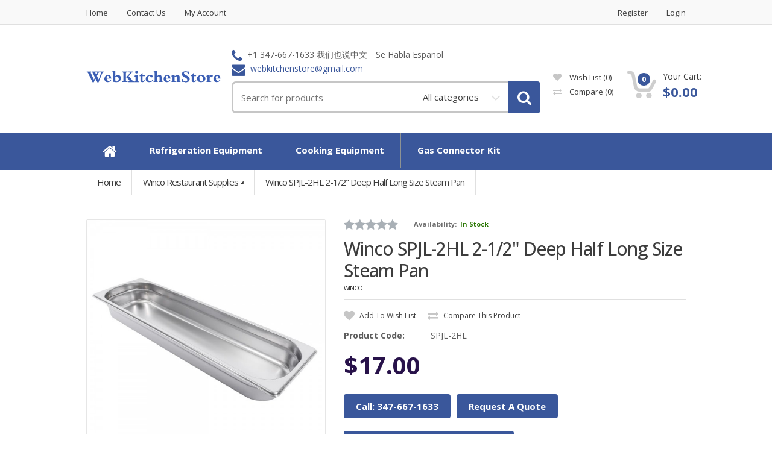

--- FILE ---
content_type: text/html; charset=utf-8
request_url: https://www.webkitchenstore.com/winco-spjl-2hl-2-1-2-deep-half-long-size-steam-pan.html
body_size: 25725
content:
<!DOCTYPE html>
<!--[if IE 7]> <html lang="en" class="ie7 responsive" > <![endif]-->  
<!--[if IE 8]> <html lang="en" class="ie8 responsive" > <![endif]-->  
<!--[if IE 9]> <html lang="en" class="ie9 responsive" > <![endif]-->  
<!--[if !IE]><!--> <html lang="en" class="responsive" > <!--<![endif]-->  

<head prefix="og:http://ogp.me/ns# fb:http://ogp.me/ns/fb# product:http://ogp.me/ns/product#">
	<title>Winco SPJL-2HL 2-1/2&quot; Deep Half Long Size Steam Pan</title>
	<base href="https://www.webkitchenstore.com/" />

	<!-- Meta -->
	<meta charset="utf-8">
	<meta http-equiv="X-UA-Compatible" content="IE=edge" />
		<meta name="viewport" content="width=device-width, initial-scale=1.0">
			<meta name="description" content="Shop this Winco SPJL-2HL 2-1/2&quot; Deep Half Long Size Steam Pan, and get the industry lowest prices. Ask us how you can sa" />
			<meta name="keywords" content="winco, spjl-2hl, 2-1/2, inches, deep, half, long, size, steam, pan" />
		

<!-- Opengraph -->
<meta property="fb:app_id" content="540160956458648"/>
<meta property="og:type" content="product"/>
<meta property="og:title" content="Winco SPJL-2HL 2-1/2&quot; Deep Half Long Size Steam Pan"/>
<meta property="og:url" content="https://www.webkitchenstore.com/winco-spjl-2hl-2-1-2-deep-half-long-size-steam-pan.html"/>
<meta property="product:price:amount" content="17"/>
<meta property="product:price:currency" content="USD"/>
<meta property="og:image" content="https://www.webkitchenstore.com/image/cache/catalog/Productnew/SPJL-2HL/SPJL-2HL_1-500x500.jpg"/>
<meta property="og:description" content="Shop this Winco SPJL-2HL 2-1/2&quot; Deep Half Long Size Steam Pan, and get the industry lowest prices. Ask us how you can sa"/>
<!-- Twittercard -->
<meta name="twitter:card" content="product"/>
<meta name="twitter:title" content="Winco SPJL-2HL 2-1/2&quot; Deep Half Long Size Steam Pan"/>
<meta name="twitter:domain" content="https://www.webkitchenstore.com/winco-spjl-2hl-2-1-2-deep-half-long-size-steam-pan.html"/>
<meta name="twitter:image" content="https://www.webkitchenstore.com/image/cache/catalog/Productnew/SPJL-2HL/SPJL-2HL_1-500x500.jpg"/>
<meta name="twitter:description" content="Shop this Winco SPJL-2HL 2-1/2&quot; Deep Half Long Size Steam Pan, and get the industry lowest prices. Ask us how you can sa"/>
<!-- Microdata -->
<script type="application/ld+json">{"@context":"http:\/\/schema.org","@type":"BreadcrumbList","itemListElement":[{"@type":"ListItem","position":1,"item":{"@id":"https:\/\/www.webkitchenstore.com","name":"WebKitchenStore"}},{"@type":"ListItem","position":2,"item":{"@id":"https:\/\/www.webkitchenstore.com\/winco-restaurant-supplies.html","name":"Winco Restaurant Supplies"}},{"@type":"ListItem","position":3,"item":{"@id":"https:\/\/www.webkitchenstore.com\/winco-spjl-2hl-2-1-2-deep-half-long-size-steam-pan.html","name":"Winco SPJL-2HL 2-1\/2&quot; Deep Half Long Size Steam Pan"}}]}</script>
<script type="application/ld+json">{"@context":"http:\/\/schema.org","@type":"Product","url":"https:\/\/www.webkitchenstore.com\/winco-spjl-2hl-2-1-2-deep-half-long-size-steam-pan.html","name":"Winco SPJL-2HL 2-1\/2&quot; Deep Half Long Size Steam Pan","category":"Winco Restaurant Supplies &raquo; Winco SPJL-2HL 2-1\/2&quot; Deep Half Long Size Steam Pan","image":"https:\/\/www.webkitchenstore.com\/image\/cache\/catalog\/Productnew\/SPJL-2HL\/SPJL-2HL_1-500x500.jpg","sku":"SPJL-2HL","model":"SPJL-2HL","gtin":"774537243543","description":"Shop this Winco SPJL-2HL 2-1\/2&quot; Deep Half Long Size Steam Pan, and get the industry lowest prices. Ask us how you can sa","brand":"Winco","manufacturer":"Winco","offers":{"@type":"Offer","name":"Winco SPJL-2HL 2-1\/2&quot; Deep Half Long Size Steam Pan","category":"Winco Restaurant Supplies &raquo; Winco SPJL-2HL 2-1\/2&quot; Deep Half Long Size Steam Pan","price":"17.00","priceCurrency":"USD","itemCondition":"http:\/\/schema.org\/NewCondition","url":"https:\/\/www.webkitchenstore.com\/winco-spjl-2hl-2-1-2-deep-half-long-size-steam-pan.html","priceValidUntil":"2027-01-22","seller":{"@type":"Organization","name":"WebKitchenStore"},"shippingDetails":{"@type":"OfferShippingDetails","shippingRate":{"@type":"MonetaryAmount","value":"0","currency":"USD"},"shippingDestination":{"@type":"DefinedRegion","addressCountry":"US"},"deliveryTime":{"@type":"ShippingDeliveryTime","handlingTime":{"@type":"QuantitativeValue","minValue":1,"maxValue":2,"unitCode":"DAY"},"transitTime":{"@type":"QuantitativeValue","minValue":2,"maxValue":5,"unitCode":"DAY"},"businessDays":{"@type":"OpeningHoursSpecification","dayOfWeek":["https:\/\/schema.org\/Monday","https:\/\/schema.org\/Tuesday","https:\/\/schema.org\/Wednesday","https:\/\/schema.org\/Thursday","https:\/\/schema.org\/Friday"]},"cutoffTime":"16:00:00-05:00","cutoffTimezone":"America\/New_York"}},"hasMerchantReturnPolicy":{"@type":"MerchantReturnPolicy","applicableCountry":"US","returnPolicyCategory":"https:\/\/schema.org\/MerchantReturnFiniteReturnWindow","merchantReturnDays":15,"returnMethod":"https:\/\/schema.org\/ReturnByMail","returnFees":"https:\/\/schema.org\/FreeReturn","refundType":"https:\/\/schema.org\/FullRefund"},"availability":"http:\/\/schema.org\/InStock"}}</script>

<!-- Opengraph -->
<meta property="fb:app_id" content="540160956458648"/>
<meta property="og:type" content="product"/>
<meta property="og:title" content="Winco SPJL-2HL 2-1/2&quot; Deep Half Long Size Steam Pan"/>
<meta property="og:url" content="https://www.webkitchenstore.com/winco-spjl-2hl-2-1-2-deep-half-long-size-steam-pan.html"/>
<meta property="product:price:amount" content="17"/>
<meta property="product:price:currency" content="USD"/>
<meta property="og:image" content="https://www.webkitchenstore.com/image/cache/catalog/Productnew/SPJL-2HL/SPJL-2HL_1-600x600.jpg"/>
<meta property="og:description" content="Shop this Winco SPJL-2HL 2-1/2&quot; Deep Half Long Size Steam Pan, and get the industry lowest prices. Ask us how you can sa"/>
<!-- Twittercard -->
<meta name="twitter:card" content="product"/>
<meta name="twitter:title" content="Winco SPJL-2HL 2-1/2&quot; Deep Half Long Size Steam Pan"/>
<meta name="twitter:domain" content="https://www.webkitchenstore.com/winco-spjl-2hl-2-1-2-deep-half-long-size-steam-pan.html"/>
<meta name="twitter:image" content="https://www.webkitchenstore.com/image/cache/catalog/Productnew/SPJL-2HL/SPJL-2HL_1-600x600.jpg"/>
<meta name="twitter:description" content="Shop this Winco SPJL-2HL 2-1/2&quot; Deep Half Long Size Steam Pan, and get the industry lowest prices. Ask us how you can sa"/>
<!-- Microdata -->
<script type="application/ld+json">{"@context":"http:\/\/schema.org","@type":"BreadcrumbList","itemListElement":[{"@type":"ListItem","position":1,"item":{"@id":"https:\/\/www.webkitchenstore.com","name":"WebKitchenStore"}},{"@type":"ListItem","position":2,"item":{"@id":"https:\/\/www.webkitchenstore.com\/winco-restaurant-supplies.html","name":"Winco Restaurant Supplies"}},{"@type":"ListItem","position":3,"item":{"@id":"https:\/\/www.webkitchenstore.com\/winco-spjl-2hl-2-1-2-deep-half-long-size-steam-pan.html","name":"Winco SPJL-2HL 2-1\/2&quot; Deep Half Long Size Steam Pan"}}]}</script>
<script type="application/ld+json">{"@context":"http:\/\/schema.org","@type":"Product","url":"https:\/\/www.webkitchenstore.com\/winco-spjl-2hl-2-1-2-deep-half-long-size-steam-pan.html","name":"Winco SPJL-2HL 2-1\/2&quot; Deep Half Long Size Steam Pan","category":"Winco Restaurant Supplies &raquo; Winco SPJL-2HL 2-1\/2&quot; Deep Half Long Size Steam Pan","image":"https:\/\/www.webkitchenstore.com\/image\/cache\/catalog\/Productnew\/SPJL-2HL\/SPJL-2HL_1-600x600.jpg","sku":"SPJL-2HL","model":"SPJL-2HL","gtin":"774537243543","description":"Shop this Winco SPJL-2HL 2-1\/2&quot; Deep Half Long Size Steam Pan, and get the industry lowest prices. Ask us how you can sa","brand":"Winco","manufacturer":"Winco","offers":{"@type":"Offer","name":"Winco SPJL-2HL 2-1\/2&quot; Deep Half Long Size Steam Pan","category":"Winco Restaurant Supplies &raquo; Winco SPJL-2HL 2-1\/2&quot; Deep Half Long Size Steam Pan","price":"17.00","priceCurrency":"USD","itemCondition":"http:\/\/schema.org\/NewCondition","url":"https:\/\/www.webkitchenstore.com\/winco-spjl-2hl-2-1-2-deep-half-long-size-steam-pan.html","priceValidUntil":"2027-01-22","seller":{"@type":"Organization","name":"WebKitchenStore"},"shippingDetails":{"@type":"OfferShippingDetails","shippingRate":{"@type":"MonetaryAmount","value":"0","currency":"USD"},"shippingDestination":{"@type":"DefinedRegion","addressCountry":"US"},"deliveryTime":{"@type":"ShippingDeliveryTime","handlingTime":{"@type":"QuantitativeValue","minValue":1,"maxValue":2,"unitCode":"DAY"},"transitTime":{"@type":"QuantitativeValue","minValue":2,"maxValue":5,"unitCode":"DAY"},"businessDays":{"@type":"OpeningHoursSpecification","dayOfWeek":["https:\/\/schema.org\/Monday","https:\/\/schema.org\/Tuesday","https:\/\/schema.org\/Wednesday","https:\/\/schema.org\/Thursday","https:\/\/schema.org\/Friday"]},"cutoffTime":"16:00:00-05:00","cutoffTimezone":"America\/New_York"}},"hasMerchantReturnPolicy":{"@type":"MerchantReturnPolicy","applicableCountry":"US","returnPolicyCategory":"https:\/\/schema.org\/MerchantReturnFiniteReturnWindow","merchantReturnDays":15,"returnMethod":"https:\/\/schema.org\/ReturnByMail","returnFees":"https:\/\/schema.org\/FreeReturn","refundType":"https:\/\/schema.org\/FullRefund"},"availability":"http:\/\/schema.org\/InStock"}}</script>

      
		<link href="https://www.webkitchenstore.com/winco-spjl-2hl-2-1-2-deep-half-long-size-steam-pan.html" rel="canonical" />
		<link href="https://www.webkitchenstore.com/image/catalog/cart.png" rel="icon" />
		
	<!-- Google Fonts -->
	<link href="//fonts.googleapis.com/css?family=Open+Sans:800,700,600,500,400,300" rel="stylesheet" type="text/css">
		
	<link rel="stylesheet" type="text/css" href="catalog/view/theme/mediacenter/css/bootstrap.css" />
<link rel="stylesheet" type="text/css" href="catalog/view/theme/mediacenter/css/animate.css" />
<link rel="stylesheet" type="text/css" href="catalog/view/theme/mediacenter/css/stylesheet.css" />
<link rel="stylesheet" type="text/css" href="catalog/view/theme/mediacenter/css/menu.css" />
<link rel="stylesheet" type="text/css" href="catalog/view/theme/mediacenter/css/owl.carousel.css" />
<link rel="stylesheet" type="text/css" href="catalog/view/theme/mediacenter/css/font-awesome.min.css" />
<link rel="stylesheet" type="text/css" href="catalog/view/theme/mediacenter/css/icheck.css" />
<link rel="stylesheet" type="text/css" href="catalog/view/theme/mediacenter/css/filter_product.css" />
<link rel="stylesheet" type="text/css" href="catalog/view/theme/mediacenter/css/responsive.css" />
<link rel="stylesheet" type="text/css" href="catalog/view/theme/mediacenter/css/category_wall.css" />
<link rel="stylesheet" type="text/css" href="catalog/view/theme/mediacenter/css/wide-grid.css" />
<style type="text/css">
	
        
                ::selection {
                  background: #3a579b;
                  color: #fff;
                }
                ::-moz-selection {
                  background: #3a579b;
                  color:#fff;
                }
                
                .logo-svg {
                    fill: #3a579b;
                }
    
                .button,
                .le-button,
                .btn{
                    background: #3a579b;
                }
                
                .le-color {
                    color: #3a579b;
                }
                
                
                .dropdown .dropdown-menu {
                    border-top-color: #3a579b;
                }


                #top-bar-right .dropdown-menu{
                    border-top-color: #3a579b;
                }

                #top .contact-row i {
                    color: #3a579b;
                }

                .search_form .button-search,
                .search_form .button-search2{
                    background-color: #3a579b;
                }

                #top .top-cart-row-container .wishlist-compare-holder a:hover,
                #top .top-cart-row-container .wishlist-compare-holder a:hover i{
                    color: #3a579b;
                }

                #top #cart_block .cart-heading .basket-item-count .count{
                    background-color: #3a579b;
                }
                #top #cart_block .cart-heading .total-price{
                    color: #3a579b;
                }

                #main #top #cart_block.open > .dropdown-menu{
                    border-top-color: #3a579b;
                }

                .mini-cart-info .price {
                    color: #3a579b;
                }

                /* @end */

                /* @group 3. MegaMenu */
                .megamenu-wrapper {
                    background: #3a579b;
                }
                .megamenuToogle-wrapper {
                    background: #3a579b;
                }


                ul.megamenu li .sub-menu .content .static-menu a.main-menu {
                    color: #3a579b ;
                }
                
                ul.megamenu > li > .sub-menu > .content > .arrow:after {
                    border-bottom-color:  #3a579b ;
                }

                ul.megamenu li .sub-menu .content {
                    border-top-color: #3a579b ;
                }

                @media (max-width: 991px) {

                    .responsive .megamenu-wrapper {
                        background: #3a579b ;
                    }

                }


                /* @group 3. RevolutionSlider */
                .tp-bullets.simplebullets.round .bullet:hover,
                .tp-bullets.simplebullets.round .bullet.selected {
                    background-color: #3a579b;
                }
                /* @end */
                
                
                /* @group 4. ProductFilter */
                .filter-product .filter-tabs ul > li.active > a,
                .filter-product .filter-tabs ul > li.active > a:hover,
                .filter-product .filter-tabs ul > li.active > a:focus {
                    background-color: #3a579b;
                }
                /* @end */
    
                        
                .carousel-brands .owl-prev:hover,
                .carousel-brands .owl-next:hover{
                    color: #3a579b;
                }
                
                .camera_wrap .owl-controls .owl-pagination .active span {
                    background: #3a579b;
                }
                
                
                .box-product .owl-pagination > div.active,
                .box-product .owl-pagination > div:hover {
                    background: #3a579b;
                }
                
                .product-grid .product:hover .image .quickview a {
                    background: #3a579b;
                }
                
                .product-grid .product:hover .image .quickview a,
                .product-list .row:hover .quickview a {
                    background: #3a579b;
                }

                                
                div.pagination-results ul li:hover a,
                div.pagination-results ul li:hover span,
                div.pagination-results ul li.active a,
                div.pagination-results ul li.active span{
                    color: #3a579b;
                    border-color:#3a579b;
                }
                
                .product-info .thumbnails-carousel:hover .owl-buttons .owl-prev:hover,
                .product-info .thumbnails-carousel:hover .owl-buttons .owl-next:hover {
                    background: #3a579b;
                }
                
                .htabs a.selected {
                    background: #3a579b;
                }
                
                .center-column .tab-content .meta-row span a{
                    color: #3a579b;
                }

                
                ul.contact-us li span {
                    color: #3a579b;
                }
                
                .center-column .list-unstyled li:before {
                    color: #3a579b;
                }
                
                .custom-footer h4 i {
                    color: #3a579b;
                }
                
                
                .footer .contact-info .social-icons li a:hover {
                    background-color: #3a579b;
                }
                
                .footer h4 {
                    color: #3a579b;
                }
                
                /* ElevateZoom */
                .zoomTint{
                    background-color: #3a579b !important;
                }
                
                /* Mega Filter */
                .mfilter-heading-content {
                    color: #3a579b 
                }
                
                .mfilter-slider-slider .ui-slider-handle,
                #mfilter-price-slider .ui-slider-handle {
                    color: #3a579b !important;
                }

                .mfilter-slider-slider .ui-slider-range,
                #mfilter-price-slider .ui-slider-range {
                    background: #3a579b !important;
                }
                
                /* iCheck */
                .icheckbox.checked:before,
                .iradio.checked:before{
                    background-color: #3a579b;
                    border-color: #3a579b;
                }
                
                .information-contact .our-store a{
                    color: #3a579b;
                }
                
                /* Blog */
                .post .date-published {
                    background: #3a579b;
                }
                
                .posts + .pagination li:hover a,
                .posts + .pagination li:hover span,
                .posts + .pagination li.active a,
                .posts + .pagination li.active span{
                    color: #3a579b;
                    border-color:#3a579b;
                }
                
                .post .meta-row span a {
                    color: #3a579b;
                }
                
                .post .comments-list .author .name{
                    color: #3a579b;
                }
                
                .news.v1 .media-body .date-published {
                    color: #3a579b;   
                }
                
                .product-grid-template .product-grid .product.product-img-slider .owl-carousel .owl-item .item.active{
                    border-bottom-color:  #3a579b;
                }
                
                .advanced-grid-latest-blogs .news .article-date-added i {
                    color: #3a579b;
                }
                
                body .popup-module .mfp-close {
                    background:  #3a579b;
                }
                
                body .popup-module .newsletter-discount{
                    color: #3a579b;
                }
                
                body .mfp-image-holder .mfp-close,
                body .mfp-iframe-holder .mfp-close {
                    background:  #3a579b;
                }
                
                .popup h4 {
                   color: #3a579b; 
                }
                
                .category-wall .name a {
                    color: #3a579b;
                }
                
                
                
		                
                        
                			
				
				
				
				
				
				
		        
        		
				
				
				
				
		        
        
		        
				
				
		        
        		
				
		                
                
                                
                    ul.megamenu > li > a:hover,
                    ul.megamenu > li.active > a,
                    ul.megamenu > li:hover > a {
                        background: #4e6cb1 !important;
                    }
                    
                    .vertical ul.megamenu > li:hover > a,
                    .vertical ul.megamenu > li.active > a {
                        border-color: #4e6cb1                    }

                    @media (max-width: 991px) {

                        .responsive ul.megamenu > li:hover,
                        .responsive ul.megamenu > li.active {
                            background: #4e6cb1                        }
                    }
                    
                    

		                            
                    
                    
                                                        
        
                            
             
                
                
                        
                .button:hover,
                .le-button:hover,
                .btn:hover,
                .product-grid .product:hover .image .quickview a:hover,
                .product-list .row:hover .quickview a:hover{
                    background: #4e6cb1                }
    
		                
                                
                a:hover {
                    color: #5b7cc8                }
                
                .tp-leftarrow.default:hover,
                .tp-rightarrow.default:hover {
                    color: #5b7cc8                }
                
                .btn-add-to-wishlist:hover,
                .btn-add-to-wishlist:hover i,
                .btn-add-to-compare:hover,
                .btn-add-to-compare:hover i{
                    color: #5b7cc8                }

                #top-bar .top-links li a:hover{
                    color: #5b7cc8                }
                ul.megamenu li .product .name a:hover{
                    color: #5b7cc8                }
                
                .product-grid .product .name a:hover{
                    color: #5b7cc8                }
                
                .product-grid .product .only-hover ul li a:hover,
                .product-grid .product .only-hover ul li a:hover:before {
                    color: #5b7cc8                }
                
                .products-carousel-overflow > .prev:hover span:before, 
                .products-carousel-overflow > .next:hover span:before{
                    color: #5b7cc8                }
                
                .box > .prev:hover span:before, 
                .box > .next:hover span:before {
                    color: #5b7cc8                }
                
                .tab-content .prev-button:hover span:before, 
                .tab-content .next-button:hover span:before {
                    color: #5b7cc8                }
                
                .advanced-grid-products .product .name a:hover{
                    color: #5b7cc8                }
                
                .col-sm-3 .products .advanced-grid-products .product .name a:hover,
                .col-sm-4 .products .advanced-grid-products .product .name a:hover,
                .col-md-3 .products .advanced-grid-products .product .name a:hover,
                .col-md-4 .products .advanced-grid-products .product .name a:hover {
                    color: #5b7cc8                }
                
                .col-sm-3 .products .row > div .product .name a:hover,
                .col-sm-4 .products .row > div .product .name a:hover,
                .col-md-3 .products .row > div .product .name a:hover,
                .col-md-4 .products .row > div .product .name a:hover{
                    color: #5b7cc8                }
                
                .product-info .links a:hover,
                .product-info .links a:hover i{
                    color: #5b7cc8                }
                
                .product-info .cart .add-to-cart .quantity #q_up:hover,
                .product-info .cart .add-to-cart .quantity #q_down:hover{
                    color: #5b7cc8                }
                
                .product-filter .options .button-group button:hover,
                .product-filter .options .button-group .active {
                    color: #5b7cc8                }
                
                .faq-area .faq-section .panel-faq .panel-heading .panel-title:hover a.collapsed,
                .faq-area .faq-section .panel-faq .panel-heading .panel-title a{
                    color: #5b7cc8                }
                .faq-area .faq-section .panel-faq .panel-heading .panel-title > a:after,
                .faq-area .faq-section .panel-faq .panel-heading .panel-title:hover > a.collapsed:after {
                    color: #5b7cc8                }
                
                .footer ul li a:hover {
                    color: #5b7cc8                }
                
                                
                .camera_wrap:hover .owl-controls .owl-buttons .owl-prev:hover:before,
                .camera_wrap:hover .owl-controls .owl-buttons .owl-next:hover:before{
                    color: #5b7cc8;
				}
                
                /* Blog */
                .post .meta > li a:hover {
                    color: #5b7cc8;
                }
                .posts .pagination li:hover a,
                .posts .pagination li:hover span{
                    color: #5b7cc8;
                    border-color:#5b7cc8;
                }
                
                .posts .pagination-ajax .load-more:hover{
                    color: #5b7cc8;
                }
                
                .post .post-media .media-slider:hover .owl-next:hover,
                .post .post-media .media-slider:hover .owl-prev:hover{
                    color: #5b7cc8;
                }
                
                .post .post-media .media-slider:hover .owl-page.active span,
                .post .post-media .media-slider:hover .owl-page:hover span {
                    background: #5b7cc8;
                }
                

                .post .blog-post-author .media .media-heading:hover a{
                    color: #5b7cc8;
                }
                
                
                .blog-categories .box-category ul li a:hover {
                    color: #5b7cc8;
                }
                
                .blog-popular-posts .media a:hover h5,
                .blog-related-posts .media a:hover h5,
                .blog-product-related-posts .media a:hover h5,
                .blog-latest-posts .media a:hover h5{
                    color: #5b7cc8;
                }
                
                .blog-tags .tagcloud a:hover {
                    color: #5b7cc8;
                }
			
    
		
        
                .megamenu-wrapper ul.megamenu > li{
                  border-right-color: #8e9393                }
                
                .megamenuToogle-wrapper {
                    border-bottom-color: #8e9393;
                }
    
		        
                .megamenuToogle-wrapper .container > div {
                    background-color: #1a73e8                }
    
		        
                .megamenuToogle-wrapper .container > div {
                    border-color: #5b7cc8                }
    
		                        
                        
                        
                        
                        
                        
                        
                
	
				
				
				
		
		
				
				
				
				
				
				
		        
        		
				
				
				
				
				
				
				
				
				
				
				
				
				
				
				
				
				
				
				
				
						
	               
			
	</style>



<style type="text/css">
            .sale.ribbon:after{
            border-top-color: #F8484A !important;
        }
        .label-discount{
            background-color: #F8484A !important;
        }
                .bestseller.ribbon:after{
            border-top-color: #59B210 !important;
        }
                .latest.ribbon:after{
            border-top-color: #407AC5 !important;
        }
            
</style>	
		
						<link rel="stylesheet" type="text/css" href="catalog/view/javascript/jquery/magnific/magnific-popup.css" media="screen" />
								<link rel="stylesheet" type="text/css" href="catalog/view/javascript/jquery/datetimepicker/bootstrap-datetimepicker.min.css" media="screen" />
				

	<link rel="stylesheet" type="text/css" href="catalog/view/javascript/jquery/magnific/magnific-popup.css" media="screen" />
	

		    
    <script type="text/javascript" src="catalog/view/theme/mediacenter/js/jquery-2.1.1.min.js"></script>
<script type="text/javascript" src="catalog/view/theme/mediacenter/js/jquery-migrate-1.2.1.min.js"></script>
<script type="text/javascript" src="catalog/view/theme/mediacenter/js/jquery.easing.1.3.js"></script>
<script type="text/javascript" src="catalog/view/theme/mediacenter/js/bootstrap.min.js"></script>
<script type="text/javascript" src="catalog/view/theme/mediacenter/js/echo.min.js"></script>
<script type="text/javascript" src="catalog/view/theme/mediacenter/js/common.js"></script>
<script type="text/javascript" src="catalog/view/theme/mediacenter/js/tweetfeed.min.js"></script>
<script type="text/javascript" src="catalog/view/theme/mediacenter/js/bootstrap-notify.min.js"></script>
<script type="text/javascript" src="catalog/view/theme/mediacenter/js/jquery.matchHeight.min.js"></script>
<script type="text/javascript" src="catalog/view/theme/mediacenter/js/icheck.min.js"></script>
<script type="text/javascript" src="catalog/view/theme/mediacenter/js/wow.min.js"></script>
    
        
        
    <script type="text/javascript" src="catalog/view/theme/mediacenter/js/owl.carousel.min.js"></script>
    
        	<script type="text/javascript" src="catalog/view/theme/mediacenter/js/jquery-ui-1.10.4.custom.min.js"></script>
        
    <script type="text/javascript" src="catalog/view/javascript/jquery/magnific/jquery.magnific-popup.min.js"></script>
	
	<script type="text/javascript">
		var responsive_design = 'yes';
	</script>
	
						<script type="text/javascript" src="catalog/view/javascript/jquery/magnific/jquery.magnific-popup.min.js"></script>
										<script type="text/javascript" src="catalog/view/javascript/jquery/datetimepicker/moment.js"></script>
										<script type="text/javascript" src="catalog/view/javascript/jquery/datetimepicker/bootstrap-datetimepicker.min.js"></script>
										<script type="text/javascript" src="catalog/view/javascript/wgtm/common.js"></script>
						
		
		<!--[if lt IE 9]>
		<script src="https://html5shim.googlecode.com/svn/trunk/html5.js"></script>
		<script src="catalog/view/theme/mediacenter/js/respond.min.js"></script>
	<![endif]-->
<!-- Google tag (gtag.js) -->
<script async src="https://www.googletagmanager.com/gtag/js?id=G-HY3JES6E7E"></script>
<script>
  window.dataLayer = window.dataLayer || [];
  function gtag(){dataLayer.push(arguments);}
  gtag('js', new Date());

  gtag('config', 'G-HY3JES6E7E');
</script>
<script src="https://js.stripe.com/v3/"></script>

								<script>
					window.dataLayer=window.dataLayer||[];
				</script>
				<script>(function(w,d,s,l,i){w[l]=w[l]||[];w[l].push({'gtm.start':
				new Date().getTime(),event:'gtm.js'});var f=d.getElementsByTagName(s)[0],
				j=d.createElement(s),dl=l!='dataLayer'?'&l='+l:'';j.async=true;j.src=
				'https://www.googletagmanager.com/gtm.js?id='+i+dl;f.parentNode.insertBefore(j,f);
				})(window,document,'script','dataLayer','GTM-WHQ46FM');</script>
							
</head>	
<body class="product-product-7925">








<div class="standard-body">
	<div id="main" class=" header-type-1">
		<!-- HEADER
	================================================== -->

<header>
	<div class="background-header"></div>
	<div class="slider-header">
		<!-- Top Bar -->
		<div id="top-bar" class="full-width">
			<div class="background-top-bar"></div>
			<div class="background">
				<div class="shadow"></div>
				<div class="pattern">
					<div class="container">
						<div class="row">
							<!-- Top Bar Left -->
							<div class="col-xs-12 col-sm-6" id="top-bar-left">
								<!-- Top Links -->
								<ul class="top-links">
									<li><a href="https://www.webkitchenstore.com" class="link">Home</a></li>
									<li><a href="contact-us.html" class="link">Contact Us</a></li>
									<!--<li><a href="https://www.webkitchenstore.com/contact.html" class="link">Contact</a></li>-->
                                    <li><a href="https://www.webkitchenstore.com/index.php?route=account/account" class="link">My Account</a></li>
								</ul>
							</div>
							
							<!-- Top Bar Right -->
							<div class="col-xs-12 col-sm-6" id="top-bar-right">
								<ul class="top-links">
                                                                        									<li><a href="https://www.webkitchenstore.com/index.php?route=account/register" class="link">Register</a></li>
									<li><a href="https://www.webkitchenstore.com/index.php?route=account/login" class="link">Login</a></li>
                                                                    </ul>
							</div>
						</div>
					</div>
				</div>
			</div>
		</div>
		
		<!-- Top of pages -->
		<div id="top" class="full-width">
			<div class="background-top"></div>
			<div class="background">
				<div class="shadow"></div>
				<div class="pattern">
					<div class="container">
						<div class="row">
							<!-- Header Left -->
							<div class="col-xs-12 col-md-3" id="header-left">
																<!-- Logo -->
								<div class="logo"><a href="https://www.webkitchenstore.com"><img src="https://www.webkitchenstore.com/image/catalog/logo.png" title="WebKitchenStore" alt="WebKitchenStore" /></a></div>
                                							</div>
							
							<!-- Header Center -->
							<div class="col-xs-12 col-md-6 no-margin" id="header-center">									
								<!-- Search -->
                                                                <div class="contact-row">
    <div class="phone inline">
        <i class="fa fa-phone"></i>+1 347-667-1633 我们也说中文
    </div>
    <div class="phone inline">
        Se Habla Español
    </div>
    <div class="contact inline">
        <i class="fa fa-envelope"></i><span class="le-color">webkitchenstore@gmail.com</span>
    </div>
</div>								<div class="search_form">
									<div class="button-search"></div>
									<input type="text" class="input-block-level search-query" name="search" placeholder="Search for products" id="search_query" value="" />
                                    <div class="input-layer"></div>
                                    <div class="search-cat">
                                        <select name="category_id" class="form-control">
                                          <option value="0">All categories</option>
                                                                                                                              <option value="473">Amerikooler Walk-In Refrigeration: Coolers &amp; Freezers</option>
                                                                                                                                                                        <option value="476">&nbsp;&nbsp;Amerikooler Walk-In Cooler Boxes Only</option>
                                                                                                                                                                                                                  <option value="474">&nbsp;&nbsp;Amerikooler Walk-In Coolers &amp; Refrigerators</option>
                                                                                                                                                                                                                  <option value="475">&nbsp;&nbsp;Amerikooler Walk-In Freezers</option>
                                                                                                                                                                                                                                                            <option value="309">Beverage Air Commercial Kitchen Equipment</option>
                                                                                                                                                                        <option value="384">&nbsp;&nbsp;Beverage Air Bar &amp; Wine Equipment</option>
                                                                                                                                                                                                                  <option value="387">&nbsp;&nbsp;Beverage Air Blast Chillers</option>
                                                                                                                                                                                                                  <option value="383">&nbsp;&nbsp;Beverage Air Chef Bases</option>
                                                                                                                                                                                                                  <option value="374">&nbsp;&nbsp;Beverage Air Deli Case</option>
                                                                                                                                                                                                                  <option value="375">&nbsp;&nbsp;Beverage Air Food Prep Tables</option>
                                                                                                                                                                        <option value="376">&nbsp;&nbsp;&nbsp;&nbsp;&nbsp;Beverage Air Pizza Prep Tables</option>
                                                                                                                                                                        <option value="378">&nbsp;&nbsp;&nbsp;&nbsp;&nbsp;Beverage Air Salad Bars</option>
                                                                                                                                                                        <option value="379">&nbsp;&nbsp;&nbsp;&nbsp;&nbsp;Beverage Air Sandwich Prep Tables</option>
                                                                                                                                                                                                                  <option value="372">&nbsp;&nbsp;Beverage Air Glass Door Merchandisers</option>
                                                                                                                                                                                                                  <option value="373">&nbsp;&nbsp;Beverage Air Open-Air Merchandisers</option>
                                                                                                                                                                                                                  <option value="368">&nbsp;&nbsp;Beverage Air Reach-In Refrigeration</option>
                                                                                                                                                                        <option value="371">&nbsp;&nbsp;&nbsp;&nbsp;&nbsp;Beverage Air Bottom Mount Reach-Ins Refrigeration</option>
                                                                                                                                                                        <option value="370">&nbsp;&nbsp;&nbsp;&nbsp;&nbsp;Beverage Air Top Mount Reach-Ins Refrigeration</option>
                                                                                                                                                                                                                  <option value="380">&nbsp;&nbsp;Beverage Air Worktops &amp; Undercounters</option>
                                                                                                                                                                                                                  <option value="385">&nbsp;&nbsp;Beverage Milk Coolers</option>
                                                                                                                                                                                                                                                            <option value="388">Bk Resources Catalog, Products</option>
                                                                                                                                                                                                                  <option value="519">Captiveaire Systems</option>
                                                                                                                                                                                                                  <option value="437">Dade Walk-In Coolers &amp; Walk-In Freezers</option>
                                                                                                                                                                                                                  <option value="193">Drink Coasters</option>
                                                                                                                                                                                                                  <option value="251">Dukers Commercial Cooking</option>
                                                                                                                                                                        <option value="257">&nbsp;&nbsp;Dukers Charbroilers</option>
                                                                                                                                                                                                                  <option value="260">&nbsp;&nbsp;Dukers Deep Fryers</option>
                                                                                                                                                                                                                  <option value="261">&nbsp;&nbsp;Dukers Griddles</option>
                                                                                                                                                                                                                  <option value="258">&nbsp;&nbsp;Dukers Hot Plates</option>
                                                                                                                                                                                                                  <option value="255">&nbsp;&nbsp;Dukers Range Ovens</option>
                                                                                                                                                                                                                  <option value="259">&nbsp;&nbsp;Dukers Stock Pot Range</option>
                                                                                                                                                                                                                                                            <option value="241">Dukers Refrigeration </option>
                                                                                                                                                                        <option value="243">&nbsp;&nbsp;Dukers Bar Beverage Coolers</option>
                                                                                                                                                                                                                  <option value="249">&nbsp;&nbsp;Dukers Chef Base Refrigerators</option>
                                                                                                                                                                                                                  <option value="248">&nbsp;&nbsp;Dukers Chest Freezers</option>
                                                                                                                                                                                                                  <option value="244">&nbsp;&nbsp;Dukers Food Prep Tables</option>
                                                                                                                                                                                                                  <option value="477">&nbsp;&nbsp;Dukers Freezers</option>
                                                                                                                                                                                                                  <option value="245">&nbsp;&nbsp;Dukers Glass Door Merchandisers</option>
                                                                                                                                                                                                                  <option value="250">&nbsp;&nbsp;Dukers Kegerators</option>
                                                                                                                                                                                                                  <option value="246">&nbsp;&nbsp;Dukers Pizza Prep Tables</option>
                                                                                                                                                                                                                  <option value="242">&nbsp;&nbsp;Dukers Reach In Refrigerators &amp; Freezers</option>
                                                                                                                                                                                                                  <option value="247">&nbsp;&nbsp;Dukers Undercounters</option>
                                                                                                                                                                                                                                                            <option value="518">Econ-Air Hood For Kitchen: Commercial Kitchen Exhaust Hood Systems</option>
                                                                                                                                                                                                                  <option value="535">Eqchen Commercial Refrigeration</option>
                                                                                                                                                                        <option value="540">&nbsp;&nbsp;Eqchen Commercial Ice Machines</option>
                                                                                                                                                                                                                  <option value="538">&nbsp;&nbsp;Eqchen Commercial Refrigerator and Freezer</option>
                                                                                                                                                                        <option value="537">&nbsp;&nbsp;&nbsp;&nbsp;&nbsp;Eqchen Commercial Freezers</option>
                                                                                                                                                                        <option value="536">&nbsp;&nbsp;&nbsp;&nbsp;&nbsp;Eqchen Commercial Refrigerators</option>
                                                                                                                                                                                                                  <option value="539">&nbsp;&nbsp;Eqchen Sandwich Prep Table Refrigerators</option>
                                                                                                                                                                                                                                                            <option value="311">Hoshizaki Refrigeration</option>
                                                                                                                                                                        <option value="436">&nbsp;&nbsp;Hoshizaki Ice Machines</option>
                                                                                                                                                                                                                                                            <option value="485">Koolaire Ice Machine, Kool Aire By Manitowoc</option>
                                                                                                                                                                        <option value="489">&nbsp;&nbsp;Koolaire Air Cooled Ice Machines</option>
                                                                                                                                                                                                                  <option value="487">&nbsp;&nbsp;Koolaire Ice Bin Parts &amp; Accessories</option>
                                                                                                                                                                                                                  <option value="486">&nbsp;&nbsp;Koolaire Ice Bins</option>
                                                                                                                                                                                                                  <option value="488">&nbsp;&nbsp;Koolaire Undercounter Ice Machines</option>
                                                                                                                                                                                                                                                            <option value="306">Manitowoc Ice Makers</option>
                                                                                                                                                                        <option value="330">&nbsp;&nbsp;Manitowoc Countertop Ice Machine</option>
                                                                                                                                                                                                                  <option value="332">&nbsp;&nbsp;Manitowoc Ice Beverage</option>
                                                                                                                                                                                                                  <option value="484">&nbsp;&nbsp;Manitowoc Ice Dispensers</option>
                                                                                                                                                                                                                  <option value="326">&nbsp;&nbsp;Manitowoc Modular Ice Machine</option>
                                                                                                                                                                        <option value="335">&nbsp;&nbsp;&nbsp;&nbsp;&nbsp;Manitowoc Cube Ice Machine</option>
                                                                                                                                                                        <option value="336">&nbsp;&nbsp;&nbsp;&nbsp;&nbsp;Manitowoc Flakers Ice Machine</option>
                                                                                                                                                                        <option value="337">&nbsp;&nbsp;&nbsp;&nbsp;&nbsp;Manitowoc Nugget Ice Machine</option>
                                                                                                                                                                                                                  <option value="327">&nbsp;&nbsp;Manitowoc Remote Ice Machine</option>
                                                                                                                                                                                                                  <option value="333">&nbsp;&nbsp;Manitowoc Speciality Ice Machine</option>
                                                                                                                                                                        <option value="342">&nbsp;&nbsp;&nbsp;&nbsp;&nbsp;Manitowoc Correctional Ice Cube Machine</option>
                                                                                                                                                                        <option value="343">&nbsp;&nbsp;&nbsp;&nbsp;&nbsp;Manitowoc Marine Cube Ice Machine</option>
                                                                                                                                                                                                                  <option value="334">&nbsp;&nbsp;Manitowoc Storage &amp; Accessories</option>
                                                                                                                                                                        <option value="344">&nbsp;&nbsp;&nbsp;&nbsp;&nbsp;Manitowoc Ice Bin</option>
                                                                                                                                                                        <option value="345">&nbsp;&nbsp;&nbsp;&nbsp;&nbsp;Manitowoc Ice Machine Accessories</option>
                                                                                                                                                                                                                  <option value="329">&nbsp;&nbsp;Manitowoc Undercounter Ice Machine</option>
                                                                                                                                                                        <option value="338">&nbsp;&nbsp;&nbsp;&nbsp;&nbsp;Manitowoc Cubers Undercounter Ice Machine</option>
                                                                                                                                                                        <option value="339">&nbsp;&nbsp;&nbsp;&nbsp;&nbsp;Manitowoc Flaker Undercounter Ice Machine</option>
                                                                                                                                                                        <option value="340">&nbsp;&nbsp;&nbsp;&nbsp;&nbsp;Manitowoc Nugget Undercounter Ice Machine</option>
                                                                                                                                                                        <option value="341">&nbsp;&nbsp;&nbsp;&nbsp;&nbsp;Manitowoc Undercounter Gourmet &amp; Square Cube Ice Machine</option>
                                                                                                                                                                                                                                                            <option value="346">Migali Refrigeration and Cooking Equipment</option>
                                                                                                                                                                        <option value="347">&nbsp;&nbsp;Migali  Commercial Refrigeration </option>
                                                                                                                                                                        <option value="353">&nbsp;&nbsp;&nbsp;&nbsp;&nbsp;Migali Back Bar Refrigerators</option>
                                                                                                                                                                        <option value="357">&nbsp;&nbsp;&nbsp;&nbsp;&nbsp;Migali Beer Dispensers</option>
                                                                                                                                                                        <option value="355">&nbsp;&nbsp;&nbsp;&nbsp;&nbsp;Migali Glass Door Merchandisers</option>
                                                                                                                                                                        <option value="354">&nbsp;&nbsp;&nbsp;&nbsp;&nbsp;Migali Horizontal Bottle Coolers</option>
                                                                                                                                                                        <option value="350">&nbsp;&nbsp;&nbsp;&nbsp;&nbsp;Migali Pizza Prep Tables</option>
                                                                                                                                                                        <option value="348">&nbsp;&nbsp;&nbsp;&nbsp;&nbsp;Migali Reach-Ins</option>
                                                                                                                                                                        <option value="352">&nbsp;&nbsp;&nbsp;&nbsp;&nbsp;Migali Refrigerated Chef Bases</option>
                                                                                                                                                                        <option value="349">&nbsp;&nbsp;&nbsp;&nbsp;&nbsp;Migali Sandwich Prep Tables</option>
                                                                                                                                                                        <option value="351">&nbsp;&nbsp;&nbsp;&nbsp;&nbsp;Migali Under-Counters / Worktops Refrigerators and Freezer</option>
                                                                                                                                                                                                                  <option value="358">&nbsp;&nbsp;Migali Commercial Cooking</option>
                                                                                                                                                                        <option value="363">&nbsp;&nbsp;&nbsp;&nbsp;&nbsp;Migali Char-Rock Broilers</option>
                                                                                                                                                                        <option value="359">&nbsp;&nbsp;&nbsp;&nbsp;&nbsp;Migali Commercial Ranges</option>
                                                                                                                                                                        <option value="367">&nbsp;&nbsp;&nbsp;&nbsp;&nbsp;Migali Convection Oven</option>
                                                                                                                                                                        <option value="360">&nbsp;&nbsp;&nbsp;&nbsp;&nbsp;Migali Gas Fryer</option>
                                                                                                                                                                        <option value="364">&nbsp;&nbsp;&nbsp;&nbsp;&nbsp;MIgali Hot Plates</option>
                                                                                                                                                                        <option value="361">&nbsp;&nbsp;&nbsp;&nbsp;&nbsp;Migali Manual Griddle</option>
                                                                                                                                                                        <option value="362">&nbsp;&nbsp;&nbsp;&nbsp;&nbsp;Migali Radiant Broilers</option>
                                                                                                                                                                        <option value="365">&nbsp;&nbsp;&nbsp;&nbsp;&nbsp;Migali Stock Pot Stoves</option>
                                                                                                                                                                                                                                                            <option value="305">Prepline Food preparation</option>
                                                                                                                                                                                                                  <option value="229">Restaurant Furniture</option>
                                                                                                                                                                        <option value="228">&nbsp;&nbsp;Outdoor Restaurant Seating</option>
                                                                                                                                                                                                                                                            <option value="35">Smallwares</option>
                                                                                                                                                                        <option value="102">&nbsp;&nbsp;Baking Smallwares</option>
                                                                                                                                                                        <option value="169">&nbsp;&nbsp;&nbsp;&nbsp;&nbsp;Bagel Baskets and Pastry Baskets</option>
                                                                                                                                                                        <option value="164">&nbsp;&nbsp;&nbsp;&nbsp;&nbsp;Bagel Boards and Bagel Scoops</option>
                                                                                                                                                                        <option value="166">&nbsp;&nbsp;&nbsp;&nbsp;&nbsp;Bakery Display Cases</option>
                                                                                                                                                                        <option value="215">&nbsp;&nbsp;&nbsp;&nbsp;&nbsp;Baking / Icing Spatulas</option>
                                                                                                                                                                        <option value="103">&nbsp;&nbsp;&nbsp;&nbsp;&nbsp;Baking Pans</option>
                                                                                                                                                                        <option value="165">&nbsp;&nbsp;&nbsp;&nbsp;&nbsp;Bowl and Bench Scrapers</option>
                                                                                                                                                                        <option value="218">&nbsp;&nbsp;&nbsp;&nbsp;&nbsp;Cake Decorating Supplies</option>
                                                                                                                                                                        <option value="168">&nbsp;&nbsp;&nbsp;&nbsp;&nbsp;Cake Stands and Pie Display Stands</option>
                                                                                                                                                                        <option value="162">&nbsp;&nbsp;&nbsp;&nbsp;&nbsp;Flour Sieves and Flour Sifters</option>
                                                                                                                                                                        <option value="160">&nbsp;&nbsp;&nbsp;&nbsp;&nbsp;Pastry Brushes</option>
                                                                                                                                                                        <option value="163">&nbsp;&nbsp;&nbsp;&nbsp;&nbsp;Pie / Cake Cutters and Markers</option>
                                                                                                                                                                        <option value="173">&nbsp;&nbsp;&nbsp;&nbsp;&nbsp;Reusable Baking Mats and Pan Liners</option>
                                                                                                                                                                        <option value="159">&nbsp;&nbsp;&nbsp;&nbsp;&nbsp;Rolling Pins and Pastry Accessories</option>
                                                                                                                                                                        <option value="167">&nbsp;&nbsp;&nbsp;&nbsp;&nbsp;Sample Domes, Display Trays and Covers</option>
                                                                                                                                                                        <option value="161">&nbsp;&nbsp;&nbsp;&nbsp;&nbsp;Spatulas</option>
                                                                                                                                                                                                                  <option value="110">&nbsp;&nbsp;Beverage Service Supplies</option>
                                                                                                                                                                                                                  <option value="109">&nbsp;&nbsp;Chafers, Chafing Dishes, and Chafer Accessories</option>
                                                                                                                                                                        <option value="124">&nbsp;&nbsp;&nbsp;&nbsp;&nbsp;Chafing Dishes</option>
                                                                                                                                                                        <option value="231">&nbsp;&nbsp;&nbsp;&nbsp;&nbsp;Coffee Chafer Urns</option>
                                                                                                                                                                                                                  <option value="106">&nbsp;&nbsp;Cookware</option>
                                                                                                                                                                        <option value="222">&nbsp;&nbsp;&nbsp;&nbsp;&nbsp;Cast Iron Cookware</option>
                                                                                                                                                                        <option value="125">&nbsp;&nbsp;&nbsp;&nbsp;&nbsp;Commercial Pressure Cookers</option>
                                                                                                                                                                        <option value="128">&nbsp;&nbsp;&nbsp;&nbsp;&nbsp;Double Boilers</option>
                                                                                                                                                                        <option value="116">&nbsp;&nbsp;&nbsp;&nbsp;&nbsp;Fry Pans and Sauce Pans</option>
                                                                                                                                                                        <option value="132">&nbsp;&nbsp;&nbsp;&nbsp;&nbsp;Fryer Pots</option>
                                                                                                                                                                        <option value="139">&nbsp;&nbsp;&nbsp;&nbsp;&nbsp;Induction Ready Cookware</option>
                                                                                                                                                                        <option value="133">&nbsp;&nbsp;&nbsp;&nbsp;&nbsp;Pasta Cookers</option>
                                                                                                                                                                        <option value="134">&nbsp;&nbsp;&nbsp;&nbsp;&nbsp;Sauce Pots</option>
                                                                                                                                                                        <option value="136">&nbsp;&nbsp;&nbsp;&nbsp;&nbsp;Stock Pots &amp; Accessories</option>
                                                                                                                                                                                                                  <option value="36">&nbsp;&nbsp;Food Storage Supplies</option>
                                                                                                                                                                        <option value="38">&nbsp;&nbsp;&nbsp;&nbsp;&nbsp;Steam Table Food Pans and Accessories</option>
                                                                                                                                                                                                                  <option value="107">&nbsp;&nbsp;Kitchen Knife</option>
                                                                                                                                                                                                                  <option value="108">&nbsp;&nbsp;Kitchen Utensils</option>
                                                                                                                                                                        <option value="119">&nbsp;&nbsp;&nbsp;&nbsp;&nbsp;Cutting Boards</option>
                                                                                                                                                                                                                  <option value="115">&nbsp;&nbsp;Pizza Tools</option>
                                                                                                                                                                        <option value="233">&nbsp;&nbsp;&nbsp;&nbsp;&nbsp;Pizza Pans</option>
                                                                                                                                                                                                                  <option value="111">&nbsp;&nbsp;Restaurant Signs</option>
                                                                                                                                                                                                                                                            <option value="434">Spartan Refrigeration</option>
                                                                                                                                                                                                                  <option value="390">Standard Range Commercial Ranges, Fryers, Ovens</option>
                                                                                                                                                                                                                  <option value="522">Summit Appliance Refrigeration &amp; Cooking Equipment</option>
                                                                                                                                                                        <option value="527">&nbsp;&nbsp;Summit Beer Dispensers</option>
                                                                                                                                                                                                                  <option value="525">&nbsp;&nbsp;Summit Chest Freezers</option>
                                                                                                                                                                                                                  <option value="529">&nbsp;&nbsp;Summit Cold Brew &amp; Iced Coffee Dispensers</option>
                                                                                                                                                                                                                  <option value="530">&nbsp;&nbsp;Summit Ice Cream Dipping Cabinets</option>
                                                                                                                                                                                                                  <option value="531">&nbsp;&nbsp;Summit Ice Maker Machines</option>
                                                                                                                                                                                                                  <option value="528">&nbsp;&nbsp;Summit Undercounter Freezers</option>
                                                                                                                                                                                                                  <option value="526">&nbsp;&nbsp;Summit Undercounter Refrigerators</option>
                                                                                                                                                                                                                  <option value="524">&nbsp;&nbsp;Summit Wine Coolers, Fridges, Refrigeraotors</option>
                                                                                                                                                                                                                  <option value="523">&nbsp;&nbsp;Summit Wine Refrigeration (Residential)</option>
                                                                                                                                                                                                                                                            <option value="490">True Refrigeration</option>
                                                                                                                                                                        <option value="502">&nbsp;&nbsp;True Beer Dispensers</option>
                                                                                                                                                                                                                  <option value="503">&nbsp;&nbsp;True Bottle Coolers</option>
                                                                                                                                                                                                                  <option value="521">&nbsp;&nbsp;True Chef Bases</option>
                                                                                                                                                                                                                  <option value="493">&nbsp;&nbsp;True Combination Reach-In Refrigerators &amp; Freezers</option>
                                                                                                                                                                                                                  <option value="504">&nbsp;&nbsp;True Glass Chillers &amp; Frosters</option>
                                                                                                                                                                                                                  <option value="500">&nbsp;&nbsp;True Glass Door Merchandiser Freezers</option>
                                                                                                                                                                                                                  <option value="499">&nbsp;&nbsp;True Merchandising Glass Door Refrigerators &amp; Coolers</option>
                                                                                                                                                                                                                  <option value="505">&nbsp;&nbsp;True Milk Coolers</option>
                                                                                                                                                                                                                  <option value="520">&nbsp;&nbsp;True Open Air Merchandisers</option>
                                                                                                                                                                                                                  <option value="492">&nbsp;&nbsp;True Reach-In Freezers</option>
                                                                                                                                                                                                                  <option value="491">&nbsp;&nbsp;True Reach-In Refrigerators</option>
                                                                                                                                                                                                                  <option value="501">&nbsp;&nbsp;True Refrigerated Flower Cases</option>
                                                                                                                                                                                                                  <option value="494">&nbsp;&nbsp;True Sandwich &amp; Salad Prep Refrigerators</option>
                                                                                                                                                                                                                  <option value="496">&nbsp;&nbsp;True Undercounter Freezers</option>
                                                                                                                                                                                                                  <option value="495">&nbsp;&nbsp;True Undercounter Refrigerators</option>
                                                                                                                                                                                                                  <option value="498">&nbsp;&nbsp;True Worktop Freezers</option>
                                                                                                                                                                                                                  <option value="497">&nbsp;&nbsp;True Worktop Refrigerators</option>
                                                                                                                                                                                                                                                            <option value="325">Turbo Air Refrigerators &amp; Freezers</option>
                                                                                                                                                                        <option value="481">&nbsp;&nbsp;M3 Turbo Air Freezers</option>
                                                                                                                                                                                                                  <option value="480">&nbsp;&nbsp;M3 Turbo Air Refrigerators</option>
                                                                                                                                                                                                                  <option value="479">&nbsp;&nbsp;Turbo Air Freezers</option>
                                                                                                                                                                                                                  <option value="478">&nbsp;&nbsp;Turbo Air Refrigerators</option>
                                                                                                                                                                                                                  <option value="483">&nbsp;&nbsp;Turbo Air Undercounter Freezers</option>
                                                                                                                                                                                                                  <option value="482">&nbsp;&nbsp;Turbo Air Undercounter Refrigerators</option>
                                                                                                                                                                                                                                                            <option value="447">Vulcan Cooking Equipment</option>
                                                                                                                                                                        <option value="450">&nbsp;&nbsp;Vulcan Charbroilers</option>
                                                                                                                                                                                                                  <option value="468">&nbsp;&nbsp;Vulcan Chef Bases</option>
                                                                                                                                                                                                                  <option value="451">&nbsp;&nbsp;Vulcan Commercial Electric Ranges</option>
                                                                                                                                                                                                                  <option value="448">&nbsp;&nbsp;Vulcan Commercial Gas Ranges</option>
                                                                                                                                                                                                                  <option value="460">&nbsp;&nbsp;Vulcan Countertop Electric Griddles</option>
                                                                                                                                                                                                                  <option value="458">&nbsp;&nbsp;Vulcan Countertop Gas Griddles</option>
                                                                                                                                                                                                                  <option value="465">&nbsp;&nbsp;Vulcan Direct Steam Kettles</option>
                                                                                                                                                                                                                  <option value="455">&nbsp;&nbsp;Vulcan Electric Combination Ovens</option>
                                                                                                                                                                                                                  <option value="459">&nbsp;&nbsp;Vulcan Electric Fryers</option>
                                                                                                                                                                                                                  <option value="464">&nbsp;&nbsp;Vulcan Electric Steam Kettles</option>
                                                                                                                                                                                                                  <option value="456">&nbsp;&nbsp;Vulcan Gas Combination Ovens</option>
                                                                                                                                                                                                                  <option value="452">&nbsp;&nbsp;Vulcan Gas Fryers</option>
                                                                                                                                                                                                                  <option value="463">&nbsp;&nbsp;Vulcan Gas Steam Kettles</option>
                                                                                                                                                                                                                  <option value="454">&nbsp;&nbsp;Vulcan Holding Cabinets</option>
                                                                                                                                                                                                                  <option value="457">&nbsp;&nbsp;Vulcan Hot Plates</option>
                                                                                                                                                                                                                  <option value="466">&nbsp;&nbsp;Vulcan Salamander Broilers and Cheese Melters</option>
                                                                                                                                                                                                                  <option value="467">&nbsp;&nbsp;Vulcan Upright Broilers</option>
                                                                                                                                                                                                                  <option value="461">&nbsp;&nbsp;Vulcan V-Series Commercial Ranges</option>
                                                                                                                                                                                                                  <option value="469">&nbsp;&nbsp;Vulcan Ovens</option>
                                                                                                                                                                                                                  <option value="470">&nbsp;&nbsp;Vulcan Stoves, Vulcan Ranges</option>
                                                                                                                                                                                                                  <option value="449">&nbsp;&nbsp;Vulcan Convection Ovens</option>
                                                                                                                                                                                                                  <option value="471">&nbsp;&nbsp;Vulcan Fryers</option>
                                                                                                                                                                                                                  <option value="472">&nbsp;&nbsp;Vulcan Grills &amp; Griddles: Gas &amp; Electric</option>
                                                                                                                                                                                                                  <option value="462">&nbsp;&nbsp;Vulcan Commercial Steamers</option>
                                                                                                                                                                                                                                                            <option value="515">Westlake Refrigeration</option>
                                                                                                                                                                        <option value="534">&nbsp;&nbsp;WESTLAKE Bakery Display Case</option>
                                                                                                                                                                                                                  <option value="517">&nbsp;&nbsp;Westlake Freezers</option>
                                                                                                                                                                                                                  <option value="533">&nbsp;&nbsp;WESTLAKE Ice Maker Machines</option>
                                                                                                                                                                                                                  <option value="516">&nbsp;&nbsp;Westlake Refrigerators</option>
                                                                                                                                                                                                                  <option value="532">&nbsp;&nbsp;WESTLAKE Sandwich and Salad Prep Table</option>
                                                                                                                                                                                                                                                            <option value="276">Winco Restaurant Supplies</option>
                                                                                                                                                                        <option value="278">&nbsp;&nbsp;Winco Back of House Restaurant Supplies</option>
                                                                                                                                                                                                                  <option value="277">&nbsp;&nbsp;Winco Front House Restaurant Supplies</option>
                                                                                                                                                                        <option value="293">&nbsp;&nbsp;&nbsp;&nbsp;&nbsp;Winco Chafing Dishes &amp; Accessories</option>
                                                                                                                                                                        <option value="294">&nbsp;&nbsp;&nbsp;&nbsp;&nbsp;Winco Coffee Machine Accessories</option>
                                                                                                                                                                        <option value="281">&nbsp;&nbsp;&nbsp;&nbsp;&nbsp;Winco Dinnerware</option>
                                                                                                                                                                        <option value="288">&nbsp;&nbsp;&nbsp;&nbsp;&nbsp;Winco Flatware &amp; Steak Knives</option>
                                                                                                                                                                                                                  <option value="280">&nbsp;&nbsp;Winco Kitchen Equipment</option>
                                                                                                                                                                                                                  <option value="279">&nbsp;&nbsp;Winco Kitchen Supplies</option>
                                                                                                                                                                                                                                                            <option value="506">Wolf Commercial Equipment</option>
                                                                                                                                                                        <option value="509">&nbsp;&nbsp;Wolf Commercial Charbroilers</option>
                                                                                                                                                                                                                  <option value="507">&nbsp;&nbsp;Wolf Commercial Kitchen Gas Ranges</option>
                                                                                                                                                                                                                  <option value="510">&nbsp;&nbsp;Wolf Countertop Gas Ranges</option>
                                                                                                                                                                                                                  <option value="511">&nbsp;&nbsp;Wolf Electric Countertop Griddles &amp; Flat Top Grills</option>
                                                                                                                                                                                                                  <option value="514">&nbsp;&nbsp;Wolf Equipment Stands</option>
                                                                                                                                                                                                                  <option value="508">&nbsp;&nbsp;Wolf Gas Countertop Griddles &amp; Flat Top Grills</option>
                                                                                                                                                                                                                  <option value="513">&nbsp;&nbsp;Wolf Salamander Broilers and Cheese Melters</option>
                                                                                                                                                                                                                  <option value="512">&nbsp;&nbsp;Wolf Stock Pot and Wok Ranges</option>
                                                                                                                                                                                                                                                            <option value="389">WowCook Cooking Equipment</option>
                                                                                                                                                                                                                  <option value="262">Wowcooler Commercial Refrigeration</option>
                                                                                                                                                                        <option value="263">&nbsp;&nbsp;Wowcooler Bar Refrigeration</option>
                                                                                                                                                                                                                  <option value="264">&nbsp;&nbsp;Wowcooler Chef Bases</option>
                                                                                                                                                                                                                  <option value="265">&nbsp;&nbsp;Wowcooler Chest Freezers</option>
                                                                                                                                                                                                                  <option value="299">&nbsp;&nbsp;Wowcooler Drink Dispensers</option>
                                                                                                                                                                                                                  <option value="296">&nbsp;&nbsp;Wowcooler Employee-Serve Salad Bars</option>
                                                                                                                                                                                                                  <option value="298">&nbsp;&nbsp;Wowcooler Frozen Slush Machines</option>
                                                                                                                                                                                                                  <option value="267">&nbsp;&nbsp;Wowcooler Ice Cream Freezers</option>
                                                                                                                                                                                                                  <option value="268">&nbsp;&nbsp;Wowcooler Ice Machine Maker</option>
                                                                                                                                                                                                                  <option value="297">&nbsp;&nbsp;Wowcooler Ice Merchandisers and Freezers</option>
                                                                                                                                                                                                                  <option value="269">&nbsp;&nbsp;Wowcooler Merchandising &amp; Display</option>
                                                                                                                                                                                                                  <option value="270">&nbsp;&nbsp;Wowcooler Open Front Refrigerated Display Cases</option>
                                                                                                                                                                                                                  <option value="271">&nbsp;&nbsp;Wowcooler Pizza Prep Refrigerator</option>
                                                                                                                                                                                                                  <option value="272">&nbsp;&nbsp;Wowcooler Reach-In Refrigerators &amp; Freezers</option>
                                                                                                                                                                                                                  <option value="273">&nbsp;&nbsp;Wowcooler Salad Bars</option>
                                                                                                                                                                                                                  <option value="274">&nbsp;&nbsp;Wowcooler Sandwich Prep Refrigerators</option>
                                                                                                                                                                                                                  <option value="295">&nbsp;&nbsp;Wowcooler Self Service Buffet Salad Bars</option>
                                                                                                                                                                                                                  <option value="275">&nbsp;&nbsp;Wowcooler Undercounters &amp; Worktops</option>
                                                                                                                                                                                                                  <option value="307">&nbsp;&nbsp;Wowcooler Walk In Refrigerators &amp; Coolers</option>
                                                                                                                                                                                                                  <option value="304">&nbsp;&nbsp;Wowcooler Walk-in Coolers &amp; Freezers</option>
                                                                                                                                                                                                                                                            <option value="266">Wowcooler Hot Beverage Dispensers</option>
                                                                                                                                                                                                                  <option value="300">WowShowcase Display Cases</option>
                                                                                                                                                                        <option value="301">&nbsp;&nbsp;WowShowcase Countertop Heated Display Cases</option>
                                                                                                                                                                                                                  <option value="302">&nbsp;&nbsp;WowShowcase Countertop Refrigerated Display Cases</option>
                                                                                                                                                                                                                  <option value="303">&nbsp;&nbsp;WowShowcase Dry Display Cases</option>
                                                                                                                                                                                                                                                            <option value="20">Restaurant Equipment</option>
                                                                                                                                                                        <option value="17">&nbsp;&nbsp;Commercial Ice Equipment and Supplies</option>
                                                                                                                                                                        <option value="135">&nbsp;&nbsp;&nbsp;&nbsp;&nbsp;Commercial Ice Makers</option>
                                                                                                                                                                        <option value="323">&nbsp;&nbsp;&nbsp;&nbsp;&nbsp;Dry Ice Machines &amp; Equipment</option>
                                                                                                                                                                        <option value="322">&nbsp;&nbsp;&nbsp;&nbsp;&nbsp;Ice Bagging and Transport Supplies</option>
                                                                                                                                                                        <option value="321">&nbsp;&nbsp;&nbsp;&nbsp;&nbsp;Ice Merchandisers</option>
                                                                                                                                                                        <option value="315">&nbsp;&nbsp;&nbsp;&nbsp;&nbsp;Ice Storage and Dispensers</option>
                                                                                                                                                                                                                  <option value="53">&nbsp;&nbsp;Commercial Work Tables and Stations</option>
                                                                                                                                                                        <option value="54">&nbsp;&nbsp;&nbsp;&nbsp;&nbsp;Equipment Stands and Filler Tables</option>
                                                                                                                                                                        <option value="143">&nbsp;&nbsp;&nbsp;&nbsp;&nbsp;Stainless Steel Work Tables</option>
                                                                                                                                                                                                                  <option value="34">&nbsp;&nbsp;Cooking Equipment</option>
                                                                                                                                                                        <option value="230">&nbsp;&nbsp;&nbsp;&nbsp;&nbsp;Commercial Air Fryers</option>
                                                                                                                                                                        <option value="50">&nbsp;&nbsp;&nbsp;&nbsp;&nbsp;Commercial Fryers</option>
                                                                                                                                                                        <option value="44">&nbsp;&nbsp;&nbsp;&nbsp;&nbsp;Commercial Grills</option>
                                                                                                                                                                        <option value="43">&nbsp;&nbsp;&nbsp;&nbsp;&nbsp;Commercial Restaurant Ranges</option>
                                                                                                                                                                        <option value="213">&nbsp;&nbsp;&nbsp;&nbsp;&nbsp;Commercial Rice Cookers, Rice Warmers, and Sushi Rice Containers</option>
                                                                                                                                                                        <option value="237">&nbsp;&nbsp;&nbsp;&nbsp;&nbsp;Cooking Equipment Parts and Accessories</option>
                                                                                                                                                                        <option value="52">&nbsp;&nbsp;&nbsp;&nbsp;&nbsp;Salamander Broilers and Cheese Melters</option>
                                                                                                                                                                                                                  <option value="18">&nbsp;&nbsp;Refrigeration Equipment</option>
                                                                                                                                                                        <option value="67">&nbsp;&nbsp;&nbsp;&nbsp;&nbsp;Bar Refrigeration</option>
                                                                                                                                                                        <option value="79">&nbsp;&nbsp;&nbsp;&nbsp;&nbsp;Commercial Chef Bases</option>
                                                                                                                                                                        <option value="227">&nbsp;&nbsp;&nbsp;&nbsp;&nbsp;Commercial Freezers</option>
                                                                                                                                                                        <option value="80">&nbsp;&nbsp;&nbsp;&nbsp;&nbsp;Commercial Ice Cream Freezers</option>
                                                                                                                                                                        <option value="114">&nbsp;&nbsp;&nbsp;&nbsp;&nbsp;Commercial Mini Fridges</option>
                                                                                                                                                                        <option value="85">&nbsp;&nbsp;&nbsp;&nbsp;&nbsp;Commercial Refrigerators</option>
                                                                                                                                                                        <option value="73">&nbsp;&nbsp;&nbsp;&nbsp;&nbsp;Merchandising Refrigerators and Freezers</option>
                                                                                                                                                                        <option value="46">&nbsp;&nbsp;&nbsp;&nbsp;&nbsp;Reach-In Refrigerators and Freezers</option>
                                                                                                                                                                        <option value="181">&nbsp;&nbsp;&nbsp;&nbsp;&nbsp;Refrigeration Parts and Accessories</option>
                                                                                                                                                                        <option value="74">&nbsp;&nbsp;&nbsp;&nbsp;&nbsp;Undercounter Refrigerators and Freezers</option>
                                                                                                                                                                        <option value="438">&nbsp;&nbsp;&nbsp;&nbsp;&nbsp;Walk-In Refrigeration</option>
                                                                                                                                                                        <option value="234">&nbsp;&nbsp;&nbsp;&nbsp;&nbsp;Worktop Refrigerators and Freezers</option>
                                                                                                                                                                        <option value="68">&nbsp;&nbsp;&nbsp;&nbsp;&nbsp;Prep refrigerators</option>
                                                                                                                                                                        <option value="69">&nbsp;&nbsp;&nbsp;&nbsp;&nbsp;Refrigerated Display Cases</option>
                                                                                                                                                                        <option value="71">&nbsp;&nbsp;&nbsp;&nbsp;&nbsp;Refrigerated Prep Tables</option>
                                                                                                                                                                                                                  <option value="63">&nbsp;&nbsp;Commercial Ovens</option>
                                                                                                                                                                        <option value="140">&nbsp;&nbsp;&nbsp;&nbsp;&nbsp;Countertop Convection Ovens</option>
                                                                                                                                                                        <option value="57">&nbsp;&nbsp;&nbsp;&nbsp;&nbsp;Convection Ovens</option>
                                                                                                                                                                                                                  <option value="25">&nbsp;&nbsp; Food Preparation</option>
                                                                                                                                                                        <option value="138">&nbsp;&nbsp;&nbsp;&nbsp;&nbsp;Meat Processing Equipment</option>
                                                                                                                                                                        <option value="31">&nbsp;&nbsp;&nbsp;&nbsp;&nbsp; Commercial Scales</option>
                                                                                                                                                                        <option value="30">&nbsp;&nbsp;&nbsp;&nbsp;&nbsp;Commercial Food Processors</option>
                                                                                                                                                                        <option value="32">&nbsp;&nbsp;&nbsp;&nbsp;&nbsp;Commercial French Fry Cutters</option>
                                                                                                                                                                        <option value="28">&nbsp;&nbsp;&nbsp;&nbsp;&nbsp;Commercial Mixers</option>
                                                                                                                                                                        <option value="29">&nbsp;&nbsp;&nbsp;&nbsp;&nbsp;Meat Slicers</option>
                                                                                                                                                                                                                  <option value="24">&nbsp;&nbsp;Beverage Equipment</option>
                                                                                                                                                                                                                  <option value="33">&nbsp;&nbsp;Commercial Sinks</option>
                                                                                                                                                                        <option value="145">&nbsp;&nbsp;&nbsp;&nbsp;&nbsp;Compartment Sinks</option>
                                                                                                                                                                        <option value="148">&nbsp;&nbsp;&nbsp;&nbsp;&nbsp;Hand Sinks</option>
                                                                                                                                                                                                                  <option value="64">&nbsp;&nbsp;Food Display and Merchandising</option>
                                                                                                                                                                                                                                                            <option value="105">Tabletop</option>
                                                                                                                                                                        <option value="153">&nbsp;&nbsp;Asian Restaurant Tabletop Supplies</option>
                                                                                                                                                                        <option value="207">&nbsp;&nbsp;&nbsp;&nbsp;&nbsp;Bento Boxes</option>
                                                                                                                                                                                                                  <option value="113">&nbsp;&nbsp;Beverageware</option>
                                                                                                                                                                        <option value="112">&nbsp;&nbsp;&nbsp;&nbsp;&nbsp;Glassware</option>
                                                                                                                                                                        <option value="204">&nbsp;&nbsp;&nbsp;&nbsp;&nbsp;Healthcare Beverageware</option>
                                                                                                                                                                        <option value="205">&nbsp;&nbsp;&nbsp;&nbsp;&nbsp;Metal Beverageware</option>
                                                                                                                                                                        <option value="206">&nbsp;&nbsp;&nbsp;&nbsp;&nbsp;Novelty Glassware and Beverageware</option>
                                                                                                                                                                        <option value="203">&nbsp;&nbsp;&nbsp;&nbsp;&nbsp;Reusable Plastic Beverageware</option>
                                                                                                                                                                                                                  <option value="151">&nbsp;&nbsp;Condiment Holders and Dispensers</option>
                                                                                                                                                                        <option value="221">&nbsp;&nbsp;&nbsp;&nbsp;&nbsp;Condiment Caddies and Racks</option>
                                                                                                                                                                        <option value="220">&nbsp;&nbsp;&nbsp;&nbsp;&nbsp;Gravy and Sauce Boats</option>
                                                                                                                                                                        <option value="214">&nbsp;&nbsp;&nbsp;&nbsp;&nbsp;Salt and Pepper Shakers and Mills</option>
                                                                                                                                                                        <option value="217">&nbsp;&nbsp;&nbsp;&nbsp;&nbsp;Squeeze Bottles</option>
                                                                                                                                                                                                                  <option value="120">&nbsp;&nbsp;Dinnerware</option>
                                                                                                                                                                        <option value="154">&nbsp;&nbsp;&nbsp;&nbsp;&nbsp;China Dinnerware</option>
                                                                                                                                                                        <option value="157">&nbsp;&nbsp;&nbsp;&nbsp;&nbsp;Melamine Dinnerware and Displayware</option>
                                                                                                                                                                                                                  <option value="118">&nbsp;&nbsp;Flatware</option>
                                                                                                                                                                        <option value="210">&nbsp;&nbsp;&nbsp;&nbsp;&nbsp;Forks</option>
                                                                                                                                                                        <option value="211">&nbsp;&nbsp;&nbsp;&nbsp;&nbsp;Knives</option>
                                                                                                                                                                        <option value="212">&nbsp;&nbsp;&nbsp;&nbsp;&nbsp;Spoons</option>
                                                                                                                                                                                                                  <option value="123">&nbsp;&nbsp;Lines and Table Coverings</option>
                                                                                                                                                                        <option value="182">&nbsp;&nbsp;&nbsp;&nbsp;&nbsp;Placemats</option>
                                                                                                                                                                        <option value="201">&nbsp;&nbsp;&nbsp;&nbsp;&nbsp;Table Padding</option>
                                                                                                                                                                        <option value="180">&nbsp;&nbsp;&nbsp;&nbsp;&nbsp;Table Skirting</option>
                                                                                                                                                                                                                  <option value="126">&nbsp;&nbsp;Menu Holders and Guest Check Presenters</option>
                                                                                                                                                                        <option value="200">&nbsp;&nbsp;&nbsp;&nbsp;&nbsp;Menu Covers and Boards</option>
                                                                                                                                                                                                                  <option value="152">&nbsp;&nbsp;Mexican Restaurant Tabletop Supplies</option>
                                                                                                                                                                                                                  <option value="121">&nbsp;&nbsp;Servingware and Dinnerware Accessories</option>
                                                                                                                                                                        <option value="192">&nbsp;&nbsp;&nbsp;&nbsp;&nbsp;Appetizer and Tasting Dishes</option>
                                                                                                                                                                        <option value="184">&nbsp;&nbsp;&nbsp;&nbsp;&nbsp;Butter Melter</option>
                                                                                                                                                                        <option value="194">&nbsp;&nbsp;&nbsp;&nbsp;&nbsp;Dessert Dishes</option>
                                                                                                                                                                        <option value="186">&nbsp;&nbsp;&nbsp;&nbsp;&nbsp;Egg Plates and Egg Cups</option>
                                                                                                                                                                        <option value="199">&nbsp;&nbsp;&nbsp;&nbsp;&nbsp;Fry Pan Servers</option>
                                                                                                                                                                        <option value="183">&nbsp;&nbsp;&nbsp;&nbsp;&nbsp;Oven to Table Dinnerware</option>
                                                                                                                                                                        <option value="150">&nbsp;&nbsp;&nbsp;&nbsp;&nbsp;Ramekins and Sauce Cups</option>
                                                                                                                                                                        <option value="179">&nbsp;&nbsp;&nbsp;&nbsp;&nbsp;Restaurant Food Serving Baskets</option>
                                                                                                                                                                        <option value="185">&nbsp;&nbsp;&nbsp;&nbsp;&nbsp;Taco Holders and Taco Shell Pans</option>
                                                                                                                                                                                                                  <option value="149">&nbsp;&nbsp;Tabletop Accessories</option>
                                                                                                                                                                        <option value="178">&nbsp;&nbsp;&nbsp;&nbsp;&nbsp;Charger Plates</option>
                                                                                                                                                                                                                  <option value="127">&nbsp;&nbsp;Tabletop Beverage Service</option>
                                                                                                                                                                        <option value="195">&nbsp;&nbsp;&nbsp;&nbsp;&nbsp;Decanters and Carafes</option>
                                                                                                                                                                        <option value="208">&nbsp;&nbsp;&nbsp;&nbsp;&nbsp;Pitchers</option>
                                                                                                                                                                        <option value="197">&nbsp;&nbsp;&nbsp;&nbsp;&nbsp;Restaurant Creamers</option>
                                                                                                                                                                        <option value="209">&nbsp;&nbsp;&nbsp;&nbsp;&nbsp;Sake Cups and Bottles</option>
                                                                                                                                                                        <option value="196">&nbsp;&nbsp;&nbsp;&nbsp;&nbsp;Sugar Caddies</option>
                                                                                                                                                                                                                  <option value="122">&nbsp;&nbsp;Tabletop Display and Decor</option>
                                                                                                                                                                        <option value="189">&nbsp;&nbsp;&nbsp;&nbsp;&nbsp;Beverage and Chocolate Fountains</option>
                                                                                                                                                                        <option value="191">&nbsp;&nbsp;&nbsp;&nbsp;&nbsp;Bud Vases and Accent Vases</option>
                                                                                                                                                                        <option value="190">&nbsp;&nbsp;&nbsp;&nbsp;&nbsp;Ice Sculpture Molds</option>
                                                                                                                                                                        <option value="187">&nbsp;&nbsp;&nbsp;&nbsp;&nbsp;Restaurant Candles And Table Lamps</option>
                                                                                                                                                                        <option value="188">&nbsp;&nbsp;&nbsp;&nbsp;&nbsp;Tabletop Signs</option>
                                                                                                                                                                                                                </select>
                                    </div>
																			<div id="autocomplete-results" class="autocomplete-results"></div>
										
										<script type="text/javascript">
										$(document).ready(function() {
                                            
											$('#search_query').autocomplete({
												delay: 0,
												appendTo: "#autocomplete-results",
												source: function(request, response) {	
                                            
                                                    var category_filter = $('header select[name=\'category_id\']').val();
                                                    var category_filter_url = '';
                                                    if (category_filter) {
                                                        category_filter_url = '&filter_category_id=' + encodeURIComponent(category_filter);
                                                    }
													$.ajax({
														url: 'index.php?route=search/autocomplete&filter_name=' +  encodeURIComponent(request.term) + category_filter_url,
														dataType: 'json',
														success: function(json) {
															response($.map(json, function(item) {
																return {
																	label: item.name,
																	value: item.product_id,
																	href: item.href,
																	thumb: item.thumb,
																	desc: item.desc,
																	price: item.price
																}
															}));
														}
													});
												},
												select: function(event, ui) {
													document.location.href = ui.item.href;
													
													return false;
												},
												focus: function(event, ui) {
											      	return false;
											   	},
											   	minLength: 2
											})
											.data( "ui-autocomplete" )._renderItem = function( ul, item ) {
											  return $( "<li>" )
											    .append( "<a><img src='" + item.thumb + "' alt=''>" + item.label + "<br><span class='description'>" + item.desc + "</span><br><span class='price'>" + item.price + "</span></a>" )
											    .appendTo( ul );
											};
										});
										</script>
									                                         <div class="clearfix"></div>
								</div>
								
							</div>
							
							<!-- Header Right -->
							<div class="col-xs-12 col-md-3 no-margin" id="header-right">
                                <div class="top-cart-row-container">
                                    <div class="wishlist-compare-holder">
                                        <div class="wishlist ">
                                            <a href="https://www.webkitchenstore.com/index.php?route=account/wishlist"  id="wishlist-total"><i class="fa fa-heart"></i> Wish List (0)</a>
                                        </div>
                                        <div class="compare">
                                            <a href="https://www.webkitchenstore.com/index.php?route=product/compare" id="compare-total"><i class="fa fa-exchange"></i> Compare <span class="value">(0)</span></a>
                                        </div>
                                    </div>
                                    
<!-- Cart block -->
<div id="cart_block" class="dropdown">
	<div class="cart-heading dropdown-toogle" data-toggle="dropdown">
        <div class="basket-item-count">
            <span id="cart_count_ajax">
                <span class="count" id="cart_count">0</span>
            </span>
            <img src="catalog/view/theme/mediacenter/img/icon-cart.png" alt="">
        </div>
        <div class="total-price-basket"> 
            <span class="lbl">Your Cart:</span>
            <span class="total-price" id="total_price_ajax">
                <span class="value" id="total_price">$0.00</span>
            </span>
        </div>
	</div>
	
	<div class="dropdown-menu" id="cart_content"><div id="cart_content_ajax">
				<div class="empty">Your shopping cart is empty!</div>
			</div></div>
</div>
                                </div>
							</div>
						</div>
					</div>
					
					
<div id="megamenu_120337293" class="container-megamenu  horizontal">
		<div class="megaMenuToggle">
		<div class="megamenuToogle-wrapper">
			<div class="megamenuToogle-pattern">
				<div class="container">
					<div><span></span><span></span><span></span></div>
					Navigation				</div>
			</div>
		</div>
	</div>
		<div class="megamenu-wrapper">
		<div class="megamenu-pattern">
			<div class="container">
				<ul class="megamenu slide">
										<li class="home"><a href="https://www.webkitchenstore.com"><i class="fa fa-home"></i></a></li>
															<li class=' with-sub-menu hover' ><p class='close-menu'></p><p class='open-menu'></p><a href='refrigeration-equipment.html' class='clearfix' ><span><strong>Refrigeration Equipment</strong></span></a><div class="sub-menu" style="width:100%"><div class="content" ><p class="arrow"></p><div class="row"><div class="col-sm-4  mobile-enabled"><div class="row"><div class="col-sm-12 static-menu"><div class="menu"><ul><li><a href="https://www.webkitchenstore.com/commercial-ice-equipment-and-supplies.html" onclick="window.location = 'https://www.webkitchenstore.com/commercial-ice-equipment-and-supplies.html';" class="main-menu with-submenu">Commercial Ice Equipment and Supplies</a><div class="open-categories"></div><div class="close-categories"></div><ul><li><a href="https://www.webkitchenstore.com/commercial-ice-makers.html" onclick="window.location = 'https://www.webkitchenstore.com/commercial-ice-makers.html';">Commercial Ice Makers</a></li><li><a href="https://www.webkitchenstore.com/dry-ice-machines-equipment.html" onclick="window.location = 'https://www.webkitchenstore.com/dry-ice-machines-equipment.html';">Dry Ice Machines &amp; Equipment</a></li><li><a href="https://www.webkitchenstore.com/ice-merchandisers.html" onclick="window.location = 'https://www.webkitchenstore.com/ice-merchandisers.html';">Ice Merchandisers</a></li><li><a href="https://www.webkitchenstore.com/ice-storage-and-dispensers.html" onclick="window.location = 'https://www.webkitchenstore.com/ice-storage-and-dispensers.html';">Ice Storage and Dispensers</a></li><li><a href="https://www.webkitchenstore.com/ice-bagging-and-transport-supplies.html" onclick="window.location = 'https://www.webkitchenstore.com/ice-bagging-and-transport-supplies.html';">Ice Bagging and Transport Supplies</a></li></ul></li></ul></div></div></div></div><div class="col-sm-4  mobile-enabled"><div class="row"><div class="col-sm-12 static-menu"><div class="menu"><ul><li><a href="https://www.webkitchenstore.com/reach-in-refrigerators-and-freezers.html" onclick="window.location = 'https://www.webkitchenstore.com/reach-in-refrigerators-and-freezers.html';" class="main-menu with-submenu">Reach-In Refrigerators and Freezers</a><div class="open-categories"></div><div class="close-categories"></div><ul><li><a href="https://www.webkitchenstore.com/reach-in-refrigerators.html" onclick="window.location = 'https://www.webkitchenstore.com/reach-in-refrigerators.html';">Reach-In Refrigerators</a></li><li><a href="https://www.webkitchenstore.com/reach-in-freezers.html" onclick="window.location = 'https://www.webkitchenstore.com/reach-in-freezers.html';">Reach-In Freezers</a></li></ul></li><li><a href="https://www.webkitchenstore.com/prep-refrigerators.html" onclick="window.location = 'https://www.webkitchenstore.com/prep-refrigerators.html';" class="main-menu with-submenu">Prep refrigerators</a><div class="open-categories"></div><div class="close-categories"></div><ul><li><a href="https://www.webkitchenstore.com/sandwich-salad-prep-tables.html" onclick="window.location = 'https://www.webkitchenstore.com/sandwich-salad-prep-tables.html';">Sandwich / Salad Prep Tables</a></li><li><a href="https://www.webkitchenstore.com/pizza-prep-tables.html" onclick="window.location = 'https://www.webkitchenstore.com/pizza-prep-tables.html';">Pizza Prep Tables</a></li></ul></li><li><a href="https://www.webkitchenstore.com/commercial-chef-bases.html" onclick="window.location = 'https://www.webkitchenstore.com/commercial-chef-bases.html';" class="main-menu ">Commercial Chef Bases</a></li></ul></div></div></div></div><div class="col-sm-4  mobile-enabled"><div class="row"><div class="col-sm-12 static-menu"><div class="menu"><ul><li><a href="https://www.webkitchenstore.com/merchandising-refrigerator-and-freezers.html" onclick="window.location = 'https://www.webkitchenstore.com/merchandising-refrigerator-and-freezers.html';" class="main-menu with-submenu">Merchandising Refrigerators and Freezers</a><div class="open-categories"></div><div class="close-categories"></div><ul><li><a href="https://www.webkitchenstore.com/merchandising-freezers.html" onclick="window.location = 'https://www.webkitchenstore.com/merchandising-freezers.html';">Merchandising Freezers</a></li><li><a href="https://www.webkitchenstore.com/merchandising-refrigerators.html" onclick="window.location = 'https://www.webkitchenstore.com/merchandising-refrigerators.html';">Merchandising Refrigerators</a></li></ul></li><li><a href="https://www.webkitchenstore.com/bar-refrigeration.html" onclick="window.location = 'https://www.webkitchenstore.com/bar-refrigeration.html';" class="main-menu with-submenu">Bar Refrigeration</a><div class="open-categories"></div><div class="close-categories"></div><ul><li><a href="https://www.webkitchenstore.com/back-bar-coolers.html" onclick="window.location = 'https://www.webkitchenstore.com/back-bar-coolers.html';">Back Bar Coolers</a></li><li><a href="https://www.webkitchenstore.com/keg-coolers.html" onclick="window.location = 'https://www.webkitchenstore.com/keg-coolers.html';">Keg Coolers</a></li><li><a href="https://www.webkitchenstore.com/bottle-coolers.html" onclick="window.location = 'https://www.webkitchenstore.com/bottle-coolers.html';">Bottle Coolers</a></li></ul></li></ul></div></div></div></div></div><div class="border"></div><div class="row"><div class="col-sm-4  mobile-enabled"><div class="row"><div class="col-sm-12 static-menu"><div class="menu"><ul><li><a href="https://www.webkitchenstore.com/undercounter-refrigerators-and-freezers.html" onclick="window.location = 'https://www.webkitchenstore.com/undercounter-refrigerators-and-freezers.html';" class="main-menu with-submenu">Undercounter Refrigerators and Freezers</a><div class="open-categories"></div><div class="close-categories"></div><ul><li><a href="https://www.webkitchenstore.com/undercounter-freezers.html" onclick="window.location = 'https://www.webkitchenstore.com/undercounter-freezers.html';">Undercounter Freezers</a></li><li><a href="https://www.webkitchenstore.com/undercounter-refrigerators.html" onclick="window.location = 'https://www.webkitchenstore.com/undercounter-refrigerators.html';">Undercounter Refrigerators</a></li></ul></li><li><a href="https://www.webkitchenstore.com/worktop-refrigerators-and-freezers.html" onclick="window.location = 'https://www.webkitchenstore.com/worktop-refrigerators-and-freezers.html';" class="main-menu with-submenu">Worktop Refrigerators and Freezers</a><div class="open-categories"></div><div class="close-categories"></div><ul><li><a href="https://www.webkitchenstore.com/commercial-worktop-refrigerators.html" onclick="window.location = 'https://www.webkitchenstore.com/commercial-worktop-refrigerators.html';">Commercial Worktop Refrigerators</a></li><li><a href="https://www.webkitchenstore.com/commercial-worktop-freezers.html" onclick="window.location = 'https://www.webkitchenstore.com/commercial-worktop-freezers.html';">Commercial Worktop Freezers</a></li></ul></li></ul></div></div></div></div><div class="col-sm-4  mobile-enabled"><div class="row"><div class="col-sm-12 static-menu"><div class="menu"><ul><li><a href="https://www.webkitchenstore.com/walk-in-refrigeration.html" onclick="window.location = 'https://www.webkitchenstore.com/walk-in-refrigeration.html';" class="main-menu with-submenu">Walk-In Refrigeration</a><div class="open-categories"></div><div class="close-categories"></div><ul><li><a href="https://www.webkitchenstore.com/walk-in-refrigerators-coolers.html" onclick="window.location = 'https://www.webkitchenstore.com/walk-in-refrigerators-coolers.html';">Walk In Refrigerators &amp; Coolers</a></li><li><a href="https://www.webkitchenstore.com/walk-in-freezers.html" onclick="window.location = 'https://www.webkitchenstore.com/walk-in-freezers.html';">Walk-In Freezers</a></li></ul></li></ul></div></div></div></div></div></div></div></li>
<li class=' with-sub-menu hover' ><p class='close-menu'></p><p class='open-menu'></p><a href='cooking-equipment.html' class='clearfix' ><span><strong>Cooking Equipment</strong></span></a><div class="sub-menu" style="width:100%"><div class="content" ><p class="arrow"></p><div class="row"><div class="col-sm-4  mobile-enabled"><div class="row"><div class="col-sm-12 static-menu"><div class="menu"><ul><li><a href="https://www.webkitchenstore.com/commercial-restaurant-ranges.html" onclick="window.location = 'https://www.webkitchenstore.com/commercial-restaurant-ranges.html';" class="main-menu with-submenu">Commercial Restaurant Ranges</a><div class="open-categories"></div><div class="close-categories"></div><ul><li><a href="https://www.webkitchenstore.com/commercial-gas-ranges.html" onclick="window.location = 'https://www.webkitchenstore.com/commercial-gas-ranges.html';">Commercial Gas Ranges</a></li><li><a href="https://www.webkitchenstore.com/stock-pot-ranges-and-burners.html" onclick="window.location = 'https://www.webkitchenstore.com/stock-pot-ranges-and-burners.html';"> Stock Pot Ranges and Burners</a></li><li><a href="https://www.webkitchenstore.com/commercial-hot-plates.html" onclick="window.location = 'https://www.webkitchenstore.com/commercial-hot-plates.html';">Commercial Hot Plates</a></li><li><a href="https://www.webkitchenstore.com/countertop-gas-ranges.html" onclick="window.location = 'https://www.webkitchenstore.com/countertop-gas-ranges.html';">Countertop Gas Ranges</a></li><li><a href="https://www.webkitchenstore.com/wok-burners-and-wok-ranges.html" onclick="window.location = 'https://www.webkitchenstore.com/wok-burners-and-wok-ranges.html';">Wok Burners and Wok Ranges</a></li></ul></li></ul></div></div></div></div><div class="col-sm-4  mobile-enabled"><div class="row"><div class="col-sm-12 static-menu"><div class="menu"><ul><li><a href="https://www.webkitchenstore.com/commercial-grills.html" onclick="window.location = 'https://www.webkitchenstore.com/commercial-grills.html';" class="main-menu with-submenu">Commercial Grills</a><div class="open-categories"></div><div class="close-categories"></div><ul><li><a href="https://www.webkitchenstore.com/griddles.html" onclick="window.location = 'https://www.webkitchenstore.com/griddles.html';">Commercial Griddles</a><div class="open-categories"></div><div class="close-categories"></div><ul><li><a href="https://www.webkitchenstore.com/gas-countertop-griddles.html" onclick="window.location = 'https://www.webkitchenstore.com/gas-countertop-griddles.html';">Commercial Gas Griddles and Flat Top Grills</a></li></ul></li><li><a href="https://www.webkitchenstore.com/charbroilers.html" onclick="window.location = 'https://www.webkitchenstore.com/charbroilers.html';">Charbroilers</a></li></ul></li></ul></div></div></div></div><div class="col-sm-4  mobile-enabled"><div class="row"><div class="col-sm-12 static-menu"><div class="menu"><ul><li><a href="https://www.webkitchenstore.com/commercial-fryers.html" onclick="window.location = 'https://www.webkitchenstore.com/commercial-fryers.html';" class="main-menu with-submenu">Commercial Fryers</a><div class="open-categories"></div><div class="close-categories"></div><ul><li><a href="https://www.webkitchenstore.com/gas-fryers.html" onclick="window.location = 'https://www.webkitchenstore.com/gas-fryers.html';">Gas Fryers</a></li></ul></li></ul></div></div></div></div></div></div></div></li>
<li class='' ><p class='close-menu'></p><p class='open-menu'></p><a href='https://www.webkitchenstore.com/gas-connectors-and-gas-hoses.html' class='clearfix' ><span><strong> Gas Connector Kit</strong></span></a></li>
				</ul>
			</div>
		</div>
	</div>
</div>



<script type="text/javascript">
  $(window).load(function(){
      var css_tpl = '<style type="text/css">';
      css_tpl += '#megamenu_120337293 ul.megamenu > li > .sub-menu > .content {';
      css_tpl += '-webkit-transition: all 500ms ease-out !important;';
      css_tpl += '-moz-transition: all 500ms ease-out !important;';
      css_tpl += '-o-transition: all 500ms ease-out !important;';
      css_tpl += '-ms-transition: all 500ms ease-out !important;';
      css_tpl += 'transition: all 500ms ease-out !important;';
      css_tpl += '}</style>'
    $("head").append(css_tpl);
  });
</script>

				</div>
			</div>
		</div>
	</div>
	
		</header>

<!-- BREADCRUMB
	================================================== -->
<div class="breadcrumb full-width">
	<div class="background-breadcrumb"></div>
	<div class="background">
		<div class="shadow"></div>
		<div class="pattern">
			<div class="container">
				<div class="clearfix">
					<ul>
												<li class="item ">
                            <a                                 href="https://www.webkitchenstore.com">Home</a>
                        
                                                    
                        </li>
												<li class="item dropdown">
                            <a class="dropdown-toggle" data-toggle="dropdown" aria-expanded="false"                                href="https://www.webkitchenstore.com/winco-restaurant-supplies.html">Winco Restaurant Supplies</a>
                        
                                                        <ul class="dropdown-menu">
                                <li>
                                                                                                            <a href="https://www.webkitchenstore.com/amerikooler-walk-in-refrigeration-coolers-freezers.html">Amerikooler Walk-In Refrigeration: Coolers &amp; Freezers</a>
                                                                                                            <a href="https://www.webkitchenstore.com/beverage-air-commercial-kitchen-equipment.html">Beverage Air Commercial Kitchen Equipment</a>
                                                                                                            <a href="https://www.webkitchenstore.com/bk-resources-catalog-products.html">Bk Resources Catalog, Products</a>
                                                                                                            <a href="https://www.webkitchenstore.com/captiveaire-systems.html">Captiveaire Systems</a>
                                                                                                            <a href="https://www.webkitchenstore.com/dade-walk-in-coolers-walk-in-freezers.html">Dade Walk-In Coolers &amp; Walk-In Freezers</a>
                                                                                                            <a href="https://www.webkitchenstore.com/drink-coasters.html">Drink Coasters</a>
                                                                                                            <a href="https://www.webkitchenstore.com/dukers-commercial-cooking.html">Dukers Commercial Cooking</a>
                                                                                                            <a href="https://www.webkitchenstore.com/dukers-commercial-refrigeration.html">Dukers Refrigeration </a>
                                                                                                            <a href="https://www.webkitchenstore.com/econ-air-hood-for-kitchen-commercial-kitchen-exhaust-hood-systems.html">Econ-Air Hood For Kitchen: Commercial Kitchen Exhaust Hood Systems</a>
                                                                                                            <a href="https://www.webkitchenstore.com/eqchen-commercial-refrigeration.html">Eqchen Commercial Refrigeration</a>
                                                                                                            <a href="https://www.webkitchenstore.com/hoshizaki-refrigeration.html">Hoshizaki Refrigeration</a>
                                                                                                            <a href="https://www.webkitchenstore.com/koolaire-ice-machine-kool-aire-by-manitowoc.html">Koolaire Ice Machine, Kool Aire By Manitowoc</a>
                                                                                                            <a href="https://www.webkitchenstore.com/manitowoc-ice-makers.html">Manitowoc Ice Makers</a>
                                                                                                            <a href="https://www.webkitchenstore.com/migali-refrigeration-and-cooking.html">Migali Refrigeration and Cooking Equipment</a>
                                                                                                            <a href="https://www.webkitchenstore.com/Wowprep-food-preparation.html">Prepline Food preparation</a>
                                                                                                            <a href="https://www.webkitchenstore.com/restaurant-furniture.html">Restaurant Furniture</a>
                                                                                                            <a href="https://www.webkitchenstore.com/restaurant-smallwares.html">Smallwares</a>
                                                                                                            <a href="https://www.webkitchenstore.com/spartan-refrigeration.html">Spartan Refrigeration</a>
                                                                                                            <a href="https://www.webkitchenstore.com/standard-range-commercial-ranges-fryers-ovens.html">Standard Range Commercial Ranges, Fryers, Ovens</a>
                                                                                                            <a href="https://www.webkitchenstore.com/summit-appliance-refrigeration-cooking-equipment.html">Summit Appliance Refrigeration &amp; Cooking Equipment</a>
                                                                                                            <a href="https://www.webkitchenstore.com/true-refrigeration.html">True Refrigeration</a>
                                                                                                            <a href="https://www.webkitchenstore.com/turbo-air-refrigerators-freezers.html">Turbo Air Refrigerators &amp; Freezers</a>
                                                                                                            <a href="https://www.webkitchenstore.com/vulcan-cooking-equipment.html">Vulcan Cooking Equipment</a>
                                                                                                            <a href="https://www.webkitchenstore.com/westlake-refrigeration.html">Westlake Refrigeration</a>
                                                                                                                                                                                        <a href="https://www.webkitchenstore.com/wolf-commercial-equipment.html">Wolf Commercial Equipment</a>
                                                                                                            <a href="https://www.webkitchenstore.com/wowcook-cooking-equipment.html">WowCook Cooking Equipment</a>
                                                                                                            <a href="https://www.webkitchenstore.com/wowcooler-commercial-refrigeration.html">Wowcooler Commercial Refrigeration</a>
                                                                                                            <a href="https://www.webkitchenstore.com/wowcooler-hot-beverage-dispensers.html">Wowcooler Hot Beverage Dispensers</a>
                                                                                                            <a href="https://www.webkitchenstore.com/wowshowcase-display-cases.html">WowShowcase Display Cases</a>
                                                                                                            <a href="https://www.webkitchenstore.com/restaurant-equipment.html">Restaurant Equipment</a>
                                                                                                            <a href="https://www.webkitchenstore.com/restaurant-tabletop-supplies.html">Tabletop</a>
                                                                    </li>
                            </ul>
                                                    
                        </li>
												<li class="item ">
                            <a                                 href="https://www.webkitchenstore.com/winco-spjl-2hl-2-1-2-deep-half-long-size-steam-pan.html">Winco SPJL-2HL 2-1/2&quot; Deep Half Long Size Steam Pan</a>
                        
                                                    
                        </li>
											</ul>
					<h1 id="title-page">Winco SPJL-2HL 2-1/2&quot; Deep Half Long Size Steam Pan											</h1>
					<div class="strip-line"></div>
				</div>
			</div>
		</div>
	</div>
</div>

<!-- MAIN CONTENT
	================================================== -->



<div class="main-content full-width inner-page">
	<div class="background-content"></div>
	<div class="background">
		<div class="shadow"></div>
		<div class="pattern">
			<div class="container">
												
								
				<div class="row">
										
										<div class="col-md-12">
												
												
						<div class="row">
														<div class="col-md-12 center-column" id="content">

																
								
<div>


  <div class="product-info">
  	<div class="row">
  	       		<div class="col-sm-12">
  			<div class="row" id="quickview_product">
			    			    <script>
                                        function initZoom69719131df236(){
                        $('.zoomContainer').remove();
                        $('#image').removeData('elevateZoom');
                        $('#image').removeData('zoomImage');
                        

                                $('#image').elevateZoom({
                                    tint: true,
                                    tintOpacity: 0.5,
                                    zoomTintFadeIn: 500,
                                    zoomTintFadeOut: 500,
                                    zoomWindowFadeIn: 500,
                                    zoomWindowFadeOut: 500,
                                    zoomWindowOffetx: 20,
                                    zoomWindowOffety: -1,
                                    easing : true,
                                });

                                setTimeout(function(){$('.rtl .zoomContainer').addClass('zoom-left')}, 500);
                                                }
			    	$(document).ready(function(){
			    	     if($(window).width() > 992) {

     			    		initZoom69719131df236();
     			    		var z_index = 0;

     			    		$(document).on('click', '.open-popup-image', function () {
     			    		  $('.popup-gallery').magnificPopup('open', z_index);
     			    		  return false;
     			    		});

     			    		$('.thumbnails a, .thumbnails-carousel a').click(function() {
     			    			var smallImage = $(this).attr('data-image');
     			    			var largeImage = $(this).attr('data-zoom-image');
     			    			var ez =   $('#image').data('elevateZoom');
     			    			$('#ex1').attr('href', largeImage);
     			    			ez.swaptheimage(smallImage, largeImage);
                                $('#image').attr('data-zoom-image', largeImage);
     			    			z_index = $(this).index('.thumbnails a, .thumbnails-carousel a');
                                initZoom69719131df236();
     			    			return false;
     			    		});
			    		} else {
			    			$(document).on('click', '.open-popup-image', function () {
			    			  $('.popup-gallery').magnificPopup('open', 0);
			    			  return false;
			    			});
			    		}
			    	});
			    </script>
			    			    			    <div class="col-sm-5 popup-gallery">
			      
			      <div class="row">
			      	  
				      <div class="col-sm-12">
				      						      <div class="product-image cloud-zoom">
					      	 
                                                        
					     	 <a href="https://www.webkitchenstore.com/image/cache/catalog/Productnew/SPJL-2HL/SPJL-2HL_1-600x600.jpg" title="Winco SPJL-2HL 2-1/2 Deep Half Long Size Steam Pan" id="ex1" class="open-popup-image"><img src="https://www.webkitchenstore.com/image/cache/catalog/Productnew/SPJL-2HL/SPJL-2HL_1-600x600.jpg" title="Winco SPJL-2HL 2-1/2 Deep Half Long Size Steam Pan" alt="Winco SPJL-2HL 2-1/2 Deep Half Long Size Steam Pan" id="image"  data-zoom-image="https://www.webkitchenstore.com/image/cache/catalog/Productnew/SPJL-2HL/SPJL-2HL_1-600x600.jpg" /></a>
					      </div>
					  	 				      </div>

				      				      <div class="col-sm-12">
				           <div class="overflow-thumbnails-carousel">
     					      <div class="thumbnails-carousel owl-carousel">
     					      	     					      	     <div class="item"><a href="https://www.webkitchenstore.com/image/cache/catalog/Productnew/SPJL-2HL/SPJL-2HL_1-600x600.jpg" class="popup-image" data-image="https://www.webkitchenstore.com/image/cache/catalog/Productnew/SPJL-2HL/SPJL-2HL_1-600x600.jpg" data-zoom-image="https://www.webkitchenstore.com/image/cache/catalog/Productnew/SPJL-2HL/SPJL-2HL_1-600x600.jpg"><img src="https://www.webkitchenstore.com/image/cache/catalog/Productnew/SPJL-2HL/SPJL-2HL_1-74x74.jpg" title="Winco SPJL-2HL 2-1/2 Deep Half Long Size Steam Pan" alt="Winco SPJL-2HL 2-1/2 Deep Half Long Size Steam Pan" /></a></div>
     					      	     						          					      </div>
					      </div>

					      <script type="text/javascript">
					           $(document).ready(function() {
					             $(".thumbnails-carousel").owlCarousel({
					                 autoPlay: 6000, //Set AutoPlay to 3 seconds
					                 navigation: true,
					                 navigationText: ['', ''],
					                 itemsCustom : [
					                   [0, 4],
					                   [450, 6],
					                   [550, 6],
					                   [768, 5],
					                   [1200, 6]
					                 ],
                                    					             });
					           });
					      </script>
				      </div>
				      			      </div>

			      			    </div>

			    <div class="col-sm-7 product-center clearfix">
			     <div>
			                                              <div class="review">
                                              <div class="rating">
                          <i class="fa fa-star"></i><i class="fa fa-star"></i><i class="fa fa-star"></i><i class="fa fa-star"></i><i class="fa fa-star"></i>
                        </div>
                    </div>

                                         <div class="availability">
                         Availability: <span class="available">In Stock</span>
                     </div>
                     <div class="product-name">
                         Winco SPJL-2HL 2-1/2&quot; Deep Half Long Size Steam Pan                        <div class="product-brand">
                                                        <a href="https://www.webkitchenstore.com/winco.html">Winco</a>
                                                     </div>
                     </div>
					<div class="links">
						<a href="index.php?route=account/wishlist/add&product_id=7925" onclick="wishlist.add('7925'); return false;">
							<i class="fa fa-heart"></i> Add to Wish List						</a>
						
						<a href="index.php?route=product/compare/add&product_id=7925" onclick="compare.add('7925'); return false;">
							<i class="fa fa-exchange"></i> Compare this Product						</a>
					</div>

			      <div class="description">

			        <span class="label">Product Code:</span> <span class="value">SPJL-2HL</span><br />
			        
                </div>
			      			      <div class="price">
                    
			        			        <span class="price-new"><span  id="price-old">$17.00</span></span>
			        			        <br />
			        			        			        			      </div>
			      			     </div>

			     <div id="product">
			      			      
			      
			      <div class="cart">
					  					  		<div>
								<a href="tel:347-667-1633" class="button" style="margin-bottom: 6px;"> Call: 347-667-1633 </a>
								<a style="margin-left: 6px;" class="button request-a-quote" data-id="7925"> Request a Quote </a>
							</div>
					  
							<button class="button button-large button-product-question">
          <span class="text-enquiry">Ask About This Product</span>
     </button>

<div id="popup-product-question-1" class="popup mfp-hide">
     <h4>Ask About This Product</h4>        <form action="" method="post" enctype="multipart/form-data" id="contact" class="form-contact">
                          <input type="hidden" name="product_id" value="7925" />
             
             <fieldset>
               <div class="contact-label">
                 <label for="input-name" class="required"> Your Name</label>
                 <div>
                   <input type="text" name="name" value="" id="input-name" class="form-control" />
                 </div>
               </div>
               <div class="contact-label">
                 <label for="input-email" class="required"> E-Mail Address</label>
                 <div>
                   <input type="text" name="email" value="" id="input-email" class="form-control" />
                 </div>
               </div>
               <div class="contact-label">
                 <label for="input-enquiry" class="required"> Enquiry</label>
                 <div>
                   <textarea name="enquiry" rows="7" id="input-enquiry" class="form-control"></textarea>
                 </div>
               </div>
             </fieldset>

            <input class="btn btn-primary" type="submit" value="Submit" />
        </form>

        <script type="text/javascript">
             function IsEmail(email) {
                  var regex = /^([a-zA-Z0-9_.+-])+\@(([a-zA-Z0-9-])+\.)+([a-zA-Z0-9]{2,4})+$/;
                  return regex.test(email);
             }

             $('#contact').bind('submit', function(){
                  var valid = true;
                
                  if($('#popup-product-question-1 #input-name').val().length < 3 || $('#popup-product-question-1 #input-name').val().length > 32){
                       $('#popup-product-question-1 #input-name').addClass("error");
                       valid = false;
                  } else {
                       $('#popup-product-question-1 #input-name').removeClass("error");

                  }

                  if(IsEmail($('#popup-product-question-1 #input-email').val())) {
                       $('#popup-product-question-1 #input-email').removeClass("error");
                  } else {
                       $('#popup-product-question-1 #input-email').addClass("error");
                       valid = false;
                  }
                 

                  if($('#popup-product-question-1 #input-enquiry').val().length < 10 || $('#popup-product-question-1 #input-enquiry').val().length > 3000){
                       $('#popup-product-question-1 #input-enquiry').addClass("error");
                       valid = false;
                  } else {
                       $('#popup-product-question-1 #input-enquiry').removeClass("error");
                  }

                  if(valid) {
                       $.ajax({
                              type: "POST",
                              url: "https://www.webkitchenstore.com/index.php?route=extension/module/product_questions/contact",
                              data: $("#popup-product-question-1 #contact").serialize(), // serializes the form's elements.
                              success: function(data)
                              {
                                  alert(data); // show response from the php script.
                                  $.magnificPopup.close();
                              }
                            });

                       return false;
                  } else {
                       return false;
                  }
             });
        </script>

</div>

<script>
    $(function(){
        $('.button-product-question').click(function(e){
            $.magnificPopup.open({
                items: {
                    src: '#popup-product-question-1',
                    type: 'inline'
                },
                tLoading: '',
                mainClass: 'popup-module mfp-with-zoom',
                removalDelay: 200,
            });
            
            return false;
            
        })
    })
</script>


														<div class="minimum">This product has a minimum quantity of 10</div>
										     </div><!-- End #product -->

			      		    	</div>
		    </div>
    	</div>

    	    </div>
  </div>

  
    <div id="tabs" class="htabs">
  	<a href="#tab-description">Description</a><a href="#tab-attribute">Specification</a><a href="#tab-review">Reviews (0)</a>    <a href="#tab-approvals">Approvals</a>


  </div>
    <div id="tab-description" class="tab-content" >
      <strong class="type">Description</strong>    <p>A leading ONE-SOURCE supplier for tabletop, smallwares, and light equipment, serving the U.S.A. and International markets. Whether for foodservice in a hospital cafeteria, a restaurant, university, bakery or coffee shop, Winco provides the tools to help make the experience efficient and inspired.</p><br><strong>Standard Features</strong><br><br><ul><li>Steam table pan</li><li>1/2 size long</li><li>2-1/2" deep</li><li>25 gauge standard weight</li><li>Anti-Jamming</li><li>Stainless steel</li><li>NSF</li></ul><ul class="product attribute bullet-points-description hide-mobile">                            <li>Steam Table Pan</li>                                    <li>1/2 Size Long</li>                                    <li>25 Gauge Standard Weight</li>                                    <li>Anti-Jamming</li>                                    <li>Stainless Steel</li>                    </ul>              <div class="meta-row">
                <div class="inline">
            <span class="label">Categories:</span>
                        <span><a href="https://www.webkitchenstore.com/winco-restaurant-supplies.html ">Winco Restaurant Supplies</a></span>
                    </div>
                      </div>

        </div>
<div id="tab-approvals" class="tab-content" >
    NSF</div>
    <div id="tab-attribute" class="tab-content">
    <table class="attribute" cellspacing="0">
            <thead>
        <tr>
          <td colspan="2">Default</td>
        </tr>
      </thead>
      <tbody>
                <tr>
          <td>Approval</td>
          <td>NSF</td>
        </tr>
                <tr>
          <td>Condition</td>
          <td>New</td>
        </tr>
                <tr>
          <td>Depth (in.)</td>
          <td>6.38</td>
        </tr>
                <tr>
          <td>Height (in.)</td>
          <td>2.5</td>
        </tr>
                <tr>
          <td>Length (in.)</td>
          <td>20.8</td>
        </tr>
                <tr>
          <td>Manufacturer</td>
          <td>Winco</td>
        </tr>
                <tr>
          <td>SKU</td>
          <td>SPJL-2HL</td>
        </tr>
              </tbody>
          </table>

              <div class="meta-row">
                <div class="inline">
            <span class="label">Categories:</span>
                        <span><a href="https://www.webkitchenstore.com/winco-restaurant-supplies.html ">Winco Restaurant Supplies</a></span>
                    </div>
                      </div>

        </div>
  
  
  
  
    <div id="tab-review" class="tab-content">
	<form class="form-horizontal" id="form-review">
	  <div id="review"></div>
	  <h2 id="review-title">Write a review</h2>
	  	  <div class="form-group required">
	    <div class="col-xs-12 col-sm-8">
	      <label class="control-label" for="input-name">Your Name</label>
	      <input type="text" name="name" value="" id="input-name" class="form-control" />
	    </div>
	  </div>
      <div class="form-group required">
	    <div class="col-xs-12 col-sm-8">
	      <label class="control-label">Rating</label>

         <div class="rating set-rating">
            <i class="fa fa-star" data-value="1"></i>
            <i class="fa fa-star" data-value="2"></i>
            <i class="fa fa-star" data-value="3"></i>
            <i class="fa fa-star" data-value="4"></i>
            <i class="fa fa-star" data-value="5"></i>
        </div>
        <script type="text/javascript">
            $(document).ready(function() {
              $('.set-rating i').hover(function(){
                  var rate = $(this).data('value');
                  var i = 0;
                  $('.set-rating i').each(function(){
                      i++;
                      if(i <= rate){
                          $(this).addClass('active');
                      }else{
                          $(this).removeClass('active');
                      }
                  })
              })

              $('.set-rating i').mouseleave(function(){
                  var rate = $('input[name="rating"]:checked').val();
                  rate = parseInt(rate);
                  i = 0;
                    $('.set-rating i').each(function(){
                      i++;
                      if(i <= rate){
                          $(this).addClass('active');
                      }else{
                          $(this).removeClass('active');
                      }
                    })
              })

              $('.set-rating i').click(function(){
                  $('input[name="rating"]:nth('+ ($(this).data('value')-1) +')').prop('checked', true);
              });
            });
        </script>
        <div class="hidden">
	      &nbsp;&nbsp;&nbsp; Bad&nbsp;
	      <input type="radio" name="rating" value="1" />
	      &nbsp;
	      <input type="radio" name="rating" value="2" />
	      &nbsp;
	      <input type="radio" name="rating" value="3" />
	      &nbsp;
	      <input type="radio" name="rating" value="4" />
	      &nbsp;
	      <input type="radio" name="rating" value="5" />
	      &nbsp;Good        </div>
        </div>
	  </div>
	  <div class="form-group required">
	    <div class="col-xs-12 col-sm-8">
	      <label class="control-label" for="input-review">Your Review</label>
	      <textarea name="text" rows="5" id="input-review" class="form-control"></textarea>
	      <div class="help-block"><span class="text-danger">Note:</span> HTML is not translated!</div>
	    </div>
	  </div>
	  	    <div class="form-group">
           <div class="col-xs-12 col-sm-8 ">
             <div class="pull-right">
               <button type="button" id="button-review" data-loading-text="Loading..." class="btn btn-primary">Continue</button>
             </div>
           </div>
         </div>
	  	</form>
  </div>
  

    
																							<script>
							dataLayer.push({
								'event':'enhanceEcom productImpression',
								'ecommerce': {
									'currencyCode': "USD",
									'impressions': [
																				{
										'name': "Winco SPJH-6HL 6&quot; Deep Half Size Long Stainless Steel Anti-Jam Steam Pan",
										'id': "7041",
										'price': "42",
										'brand': "Winco",
										'category': "Winco Restaurant Supplies",
										'list': "",
										'position': "1"
										}
																														,{
										'name': "Winco SPJL-6HL 6&quot; Deep Half Long Size Steam Pan",
										'id': "7347",
										'price': "29",
										'brand': "Winco",
										'category': "Winco Restaurant Supplies",
										'list': "",
										'position': "2"
										}
																														,{
										'name': "Winco SPJH-4HL 4&quot; Deep Half Size Long Stainless Steel Anti-Jam Steam Pan",
										'id': "7408",
										'price': "27",
										'brand': "Winco",
										'category': "Winco Restaurant Supplies",
										'list': "",
										'position': "3"
										}
																														,{
										'name': "Winco SPJL-4HL 4&quot; Deep Half Long Size Steam Pan",
										'id': "7749",
										'price': "20",
										'brand': "Winco",
										'category': "Winco Restaurant Supplies",
										'list': "",
										'position': "4"
										}
																													]
								}
							});
						</script>
																				
  <div class="box clearfix">
        <!-- Carousel nav -->
    <a class="next" href="#myCarousel1440540" id="myCarousel1440540_next" aria-label="Next Related Product"><span></span></a>
    <a class="prev" href="#myCarousel1440540" id="myCarousel1440540_prev" aria-label="Previous Related Product"><span></span></a>
    
    <div class="box-heading">Related Products</div>
    <div class="strip-line"></div>
    <div class="box-content products related-products">
      <div class="box-product">
      	<div id="myCarousel1440540" class="carousel slide">
      		<!-- Carousel items -->
      		<div class="carousel-inner">
      			
							
  	    			<div class="active item"><div class="product-grid"><div class="row">  	    			  	    			<div class="col-sm-3 col-xs-6">
  	    				
					
<!-- Product -->
<div class="product clearfix product-hover">
	<div class="left">
					                    
                        			
			<div class="image ">
								
				<a 
				href="https://www.webkitchenstore.com/winco-spjh-6hl-6-deep-half-size-long-stainless-steel-anti-jam-steam-pan.html" onclick="productclick('7041', 'https://www.webkitchenstore.com/winco-spjh-6hl-6-deep-half-size-long-stainless-steel-anti-jam-steam-pan.html','1'); return false" 
			>
					 
										<img src="image/catalog/blank.gif" data-echo="https://www.webkitchenstore.com/image/cache/catalog/Productnew/SPJH-6HL/SPJH-6HL_1-228x228.jpg" alt="Winco SPJH-6HL 6&quot; Deep Half Size Long Stainless Steel Anti-Jam Steam Pan" class="" />
									</a>
			</div>
					</div>
	<div class="right">
		<div class="name">
            <div class="label-discount green saleclear">
                            </div>
            <a 
				href="https://www.webkitchenstore.com/winco-spjh-6hl-6-deep-half-size-long-stainless-steel-anti-jam-steam-pan.html" onclick="productclick('7041', 'https://www.webkitchenstore.com/winco-spjh-6hl-6-deep-half-size-long-stainless-steel-anti-jam-steam-pan.html','1'); return false" 
			>Winco SPJH-6HL 6&quot; Deep Half Size Long Stainless Steel Anti-Jam Steam Pan</a>
            <div class="size">0.00″W x 0.00″D x 0.00″H</div>
			<div class="model"><a 
				href="https://www.webkitchenstore.com/winco-spjh-6hl-6-deep-half-size-long-stainless-steel-anti-jam-steam-pan.html" onclick="productclick('7041', 'https://www.webkitchenstore.com/winco-spjh-6hl-6-deep-half-size-long-stainless-steel-anti-jam-steam-pan.html','1'); return false" 
			>Winco SPJH-6HL</a></div>
            
        </div>
									<div class="price">
					$42.00				</div>
					
					<div class="only-hover">
				<a class="button" style="margin-bottom: 10px;" href="tel:347-667-1633">Call: 347-667-1633</a>
				<!-- [修复 6: 请求报价] -->
				<button type="button" data-id="7041" class="button request-a-quote" style="margin-bottom: 10px;"> Request a Quote </button>
			</div>
			</div>
</div>				
  	    			</div>
      			
							
  	    			  	    			  	    			<div class="col-sm-3 col-xs-6">
  	    				
					
<!-- Product -->
<div class="product clearfix product-hover">
	<div class="left">
					                    
                        			
			<div class="image ">
								
				<a 
				href="https://www.webkitchenstore.com/winco-spjl-6hl-6-deep-half-long-size-steam-pan.html" onclick="productclick('7347', 'https://www.webkitchenstore.com/winco-spjl-6hl-6-deep-half-long-size-steam-pan.html','2'); return false" 
			>
					 
										<img src="image/catalog/blank.gif" data-echo="https://www.webkitchenstore.com/image/cache/catalog/Productnew/SPJL-6HL/SPJL-6HL_1-228x228.jpg" alt="Winco SPJL-6HL 6&quot; Deep Half Long Size Steam Pan" class="" />
									</a>
			</div>
					</div>
	<div class="right">
		<div class="name">
            <div class="label-discount green saleclear">
                            </div>
            <a 
				href="https://www.webkitchenstore.com/winco-spjl-6hl-6-deep-half-long-size-steam-pan.html" onclick="productclick('7347', 'https://www.webkitchenstore.com/winco-spjl-6hl-6-deep-half-long-size-steam-pan.html','2'); return false" 
			>Winco SPJL-6HL 6&quot; Deep Half Long Size Steam Pan</a>
            <div class="size">0.00″W x 0.00″D x 0.00″H</div>
			<div class="model"><a 
				href="https://www.webkitchenstore.com/winco-spjl-6hl-6-deep-half-long-size-steam-pan.html" onclick="productclick('7347', 'https://www.webkitchenstore.com/winco-spjl-6hl-6-deep-half-long-size-steam-pan.html','2'); return false" 
			>Winco SPJL-6HL</a></div>
            
        </div>
									<div class="price">
					$29.00				</div>
					
					<div class="only-hover">
				<a class="button" style="margin-bottom: 10px;" href="tel:347-667-1633">Call: 347-667-1633</a>
				<!-- [修复 6: 请求报价] -->
				<button type="button" data-id="7347" class="button request-a-quote" style="margin-bottom: 10px;"> Request a Quote </button>
			</div>
			</div>
</div>				
  	    			</div>
      			
							
  	    			  	    			  	    			<div class="col-sm-3 col-xs-6">
  	    				
					
<!-- Product -->
<div class="product clearfix product-hover">
	<div class="left">
					                    
                        			
			<div class="image ">
								
				<a 
				href="https://www.webkitchenstore.com/winco-spjh-4hl-4-deep-half-size-long-stainless-steel-anti-jam-steam-pan.html" onclick="productclick('7408', 'https://www.webkitchenstore.com/winco-spjh-4hl-4-deep-half-size-long-stainless-steel-anti-jam-steam-pan.html','3'); return false" 
			>
					 
										<img src="image/catalog/blank.gif" data-echo="https://www.webkitchenstore.com/image/cache/catalog/Productnew/SPJH-4HL/SPJH-4HL_1-228x228.jpg" alt="Winco SPJH-4HL 4&quot; Deep Half Size Long Stainless Steel Anti-Jam Steam Pan" class="" />
									</a>
			</div>
					</div>
	<div class="right">
		<div class="name">
            <div class="label-discount green saleclear">
                            </div>
            <a 
				href="https://www.webkitchenstore.com/winco-spjh-4hl-4-deep-half-size-long-stainless-steel-anti-jam-steam-pan.html" onclick="productclick('7408', 'https://www.webkitchenstore.com/winco-spjh-4hl-4-deep-half-size-long-stainless-steel-anti-jam-steam-pan.html','3'); return false" 
			>Winco SPJH-4HL 4&quot; Deep Half Size Long Stainless Steel Anti-Jam Steam Pan</a>
            <div class="size">0.00″W x 0.00″D x 0.00″H</div>
			<div class="model"><a 
				href="https://www.webkitchenstore.com/winco-spjh-4hl-4-deep-half-size-long-stainless-steel-anti-jam-steam-pan.html" onclick="productclick('7408', 'https://www.webkitchenstore.com/winco-spjh-4hl-4-deep-half-size-long-stainless-steel-anti-jam-steam-pan.html','3'); return false" 
			>Winco SPJH-4HL</a></div>
            
        </div>
									<div class="price">
					$27.00				</div>
					
					<div class="only-hover">
				<a class="button" style="margin-bottom: 10px;" href="tel:347-667-1633">Call: 347-667-1633</a>
				<!-- [修复 6: 请求报价] -->
				<button type="button" data-id="7408" class="button request-a-quote" style="margin-bottom: 10px;"> Request a Quote </button>
			</div>
			</div>
</div>				
  	    			</div>
      			
							
  	    			  	    			  	    			<div class="col-sm-3 col-xs-6">
  	    				
					
<!-- Product -->
<div class="product clearfix product-hover">
	<div class="left">
					                    
                        			
			<div class="image ">
								
				<a 
				href="https://www.webkitchenstore.com/winco-spjl-4hl-4-deep-half-long-size-steam-pan.html" onclick="productclick('7749', 'https://www.webkitchenstore.com/winco-spjl-4hl-4-deep-half-long-size-steam-pan.html','4'); return false" 
			>
					 
										<img src="image/catalog/blank.gif" data-echo="https://www.webkitchenstore.com/image/cache/catalog/Productnew/SPJL-4HL/SPJL-4HL_1-228x228.jpg" alt="Winco SPJL-4HL 4&quot; Deep Half Long Size Steam Pan" class="" />
									</a>
			</div>
					</div>
	<div class="right">
		<div class="name">
            <div class="label-discount green saleclear">
                            </div>
            <a 
				href="https://www.webkitchenstore.com/winco-spjl-4hl-4-deep-half-long-size-steam-pan.html" onclick="productclick('7749', 'https://www.webkitchenstore.com/winco-spjl-4hl-4-deep-half-long-size-steam-pan.html','4'); return false" 
			>Winco SPJL-4HL 4&quot; Deep Half Long Size Steam Pan</a>
            <div class="size">0.00″W x 0.00″D x 0.00″H</div>
			<div class="model"><a 
				href="https://www.webkitchenstore.com/winco-spjl-4hl-4-deep-half-long-size-steam-pan.html" onclick="productclick('7749', 'https://www.webkitchenstore.com/winco-spjl-4hl-4-deep-half-long-size-steam-pan.html','4'); return false" 
			>Winco SPJL-4HL</a></div>
            
        </div>
									<div class="price">
					$20.00				</div>
					
					<div class="only-hover">
				<a class="button" style="margin-bottom: 10px;" href="tel:347-667-1633">Call: 347-667-1633</a>
				<!-- [修复 6: 请求报价] -->
				<button type="button" data-id="7749" class="button request-a-quote" style="margin-bottom: 10px;"> Request a Quote </button>
			</div>
			</div>
</div>				
  	    			</div>
      			      			</div></div></div>      		</div>
  	  </div>
      </div>
    </div>
  </div>

    <script type="text/javascript">
  $(document).ready(function() {
    var owl1440540 = $(".box #myCarousel1440540 .carousel-inner");

    $("#myCarousel1440540_next").click(function(){
        owl1440540.trigger('owl.next');
        return false;
      })
    $("#myCarousel1440540_prev").click(function(){
        owl1440540.trigger('owl.prev');
        return false;
    });

    owl1440540.owlCarousel({
        slideSpeed : 500,
        singleItem:true,
             });
  });
  </script>
    
</div>
<script type="text/javascript"><!--
$('select[name=\'recurring_id\'], input[name="quantity"]').change(function(){
	$.ajax({
		url: 'index.php?route=product/product/getRecurringDescription',
		type: 'post',
		data: $('input[name=\'product_id\'], input[name=\'quantity\'], select[name=\'recurring_id\']'),
		dataType: 'json',
		beforeSend: function() {
			$('#recurring-description').html('');
		},
		success: function(json) {
			$('.alert, .text-danger').remove();

			if (json['success']) {
				$('#recurring-description').html(json['success']);
			}
		}
	});
});
//--></script>
<script type="text/javascript"><!--
$('#button-cart').on('click', function() {
	$.ajax({
		url: 'index.php?route=checkout/cart/add',
		type: 'post',
		data: $('#product input[type=\'text\'], #product input[type=\'hidden\'], #product input[type=\'radio\']:checked, #product input[type=\'checkbox\']:checked, #product select, #product textarea'),
		dataType: 'json',
		beforeSend: function() {
			$('#button-cart').button('loading');
		},
		complete: function() {
			$('#button-cart').button('reset');
		},
		success: function(json) {
			$('.alert, .text-danger').remove();
			$('.form-group').removeClass('has-error');

			if (json['error']) {
				if (json['error']['option']) {
					for (i in json['error']['option']) {
						var element = $('#input-option' + i.replace('_', '-'));

						if (element.parent().hasClass('input-group')) {
							element.parent().after('<div class="text-danger">' + json['error']['option'][i] + '</div>');
						} else {
							element.after('<div class="text-danger">' + json['error']['option'][i] + '</div>');
						}
					}
				}

				if (json['error']['recurring']) {
					$('select[name=\'recurring_id\']').after('<div class="text-danger">' + json['error']['recurring'] + '</div>');
				}

				// Highlight any found errors
				$('.text-danger').parent().addClass('has-error');
			}

			if (json['location']) {
				window.open(json['location'], '_blank');
			}
			if (json['success']) {
				$.notify({
					message: json['success'],
					target: '_blank'
				},{
					// settings
					element: 'body',
					position: null,
					type: "info",
					allow_dismiss: true,
					newest_on_top: false,
					placement: {
						from: "top",
						align: "right"
					},
					offset: 20,
					spacing: 10,
					z_index: 2031,
					delay: 5000,
					timer: 1000,
					url_target: '_blank',
					mouse_over: null,
					animate: {
						enter: 'animated fadeInDown',
						exit: 'animated fadeOutUp'
					},
					onShow: null,
					onShown: null,
					onClose: null,
					onClosed: null,
					icon_type: 'class',
					template: '<div data-notify="container" class="col-xs-11 col-sm-3 alert alert-success" role="alert">' +
						'<button type="button" aria-hidden="true" class="close" data-notify="dismiss">×</button>' +
						'<span data-notify="message"><i class="fa fa-check-circle"></i>&nbsp; {2}</span>' +
						'<div class="progress" data-notify="progressbar">' +
							'<div class="progress-bar progress-bar-success" role="progressbar" aria-valuenow="0" aria-valuemin="0" aria-valuemax="100" style="width: 0%;"></div>' +
						'</div>' +
						'<a href="{3}" target="{4}" data-notify="url"></a>' +
					'</div>'
				});

				$('#cart_block #cart_content').load('index.php?route=common/cart/info #cart_content_ajax');
                $('#cart_block #total_price_ajax').load('index.php?route=common/cart/info #total_price');
                $('#cart_block #cart_count_ajax').load('index.php?route=common/cart/info #cart_count');
                $('#cart-total').html(json['total']);
			}
		},
        error: function(xhr, ajaxOptions, thrownError) {
            alert(thrownError + "\r\n" + xhr.statusText + "\r\n" + xhr.responseText);
		}
	});
});
//--></script>
<script type="text/javascript"><!--
$('#button-now-cart').on('click', function() {
	$.ajax({
		url: 'index.php?route=checkout/cart/add',
		type: 'post',
		data: $('#product input[type=\'text\'], #product input[type=\'hidden\'], #product input[type=\'radio\']:checked, #product input[type=\'checkbox\']:checked, #product select, #product textarea'),
		dataType: 'json',
		beforeSend: function() {
			$('#button-now-cart').button('loading');
		},
		complete: function() {
			$('#button-now-cart').button('reset');
		},
		success: function(json) {
			$('.alert, .text-danger').remove();
			$('.form-group').removeClass('has-error');

			if (json['error']) {
				if (json['error']['option']) {
					for (i in json['error']['option']) {
						var element = $('#input-option' + i.replace('_', '-'));

						if (element.parent().hasClass('input-group')) {
							element.parent().after('<div class="text-danger">' + json['error']['option'][i] + '</div>');
						} else {
							element.after('<div class="text-danger">' + json['error']['option'][i] + '</div>');
						}
					}
				}

				if (json['error']['recurring']) {
					$('select[name=\'recurring_id\']').after('<div class="text-danger">' + json['error']['recurring'] + '</div>');
				}

				// Highlight any found errors
				$('.text-danger').parent().addClass('has-error');
			}

			if (json['success']) {
				$.notify({
					message: json['success'],
					target: '_blank'
				},{
					// settings
					element: 'body',
					position: null,
					type: "info",
					allow_dismiss: true,
					newest_on_top: false,
					placement: {
						from: "top",
						align: "right"
					},
					offset: 20,
					spacing: 10,
					z_index: 2031,
					delay: 5000,
					timer: 1000,
					url_target: '_blank',
					mouse_over: null,
					animate: {
						enter: 'animated fadeInDown',
						exit: 'animated fadeOutUp'
					},
					onShow: null,
					onShown: null,
					onClose: null,
					onClosed: null,
					icon_type: 'class',
					template: '<div data-notify="container" class="col-xs-11 col-sm-3 alert alert-success" role="alert">' +
					'<button type="button" aria-hidden="true" class="close" data-notify="dismiss">×</button>' +
					'<span data-notify="message"><i class="fa fa-check-circle"></i>&nbsp; {2}</span>' +
					'<div class="progress" data-notify="progressbar">' +
					'<div class="progress-bar progress-bar-success" role="progressbar" aria-valuenow="0" aria-valuemin="0" aria-valuemax="100" style="width: 0%;"></div>' +
					'</div>' +
					'<a href="{3}" target="{4}" data-notify="url"></a>' +
					'</div>'
				});

				$('#cart_block #cart_content').load('index.php?route=common/cart/info #cart_content_ajax');
				$('#cart_block #total_price_ajax').load('index.php?route=common/cart/info #total_price');
				$('#cart_block #cart_count_ajax').load('index.php?route=common/cart/info #cart_count');
				$('#cart-total').html(json['total']);
                window.location = 'index.php?route=checkout/checkout'
			}
		},
		error: function(xhr, ajaxOptions, thrownError) {
			alert(thrownError + "\r\n" + xhr.statusText + "\r\n" + xhr.responseText);
		}
	});
});
//--></script>
<script type="text/javascript"><!--
$('.date').datetimepicker({
	pickTime: false
});

$('.datetime').datetimepicker({
	pickDate: true,
	pickTime: true
});

$('.time').datetimepicker({
	pickDate: false
});

$('button[id^=\'button-upload\']').on('click', function() {
	var node = this;

	$('#form-upload').remove();

	$('body').prepend('<form enctype="multipart/form-data" id="form-upload" style="display: none;"><input type="file" name="file" /></form>');

	$('#form-upload input[name=\'file\']').trigger('click');

	timer = setInterval(function() {
		if ($('#form-upload input[name=\'file\']').val() != '') {
			clearInterval(timer);

			$.ajax({
				url: 'index.php?route=tool/upload',
				type: 'post',
				dataType: 'json',
				data: new FormData($('#form-upload')[0]),
				cache: false,
				contentType: false,
				processData: false,
				beforeSend: function() {
					$(node).button('loading');
				},
				complete: function() {
					$(node).button('reset');
				},
				success: function(json) {
					$('.text-danger').remove();

					if (json['error']) {
						$(node).parent().find('input').after('<div class="text-danger">' + json['error'] + '</div>');
					}

					if (json['success']) {
						alert(json['success']);

						$(node).parent().find('input').attr('value', json['code']);
					}
				},
				error: function(xhr, ajaxOptions, thrownError) {
					alert(thrownError + "\r\n" + xhr.statusText + "\r\n" + xhr.responseText);
				}
			});
		}
	}, 500);
});
//--></script>
<script type="text/javascript"><!--
$('#review').delegate('.pagination a', 'click', function(e) {
	e.preventDefault();

    $('#review').fadeOut('slow');

    $('#review').load(this.href);

    $('#review').fadeIn('slow');
});

$('#review').load('index.php?route=product/product/review&product_id=7925');


								$('#button-cart').on('click', function() {
					var quantity = $('input[name=\'quantity\']').val();
					var product_id = 7925;
					waddtocart(product_id, quantity);
				});
				dataLayer.push({
					'event': 'enhanceEcom productDetailView',
					'ecommerce': {
						'currencyCode': 'USD',
						'detail': {
							'actionField': {'list': 'Popular Products'},
							'products': [
								{
								'name': 'Winco SPJL-2HL 2-1/2&quot; Deep Half Long Size Steam Pan',
								'id': '7925',
								'price': '17',
								'brand': 'Winco',
								'category': 'Winco Restaurant Supplies'
								}
							]
						}
					}
				});
							
$('#button-review').on('click', function() {
    $.ajax({
        url: 'index.php?route=product/product/write&product_id=7925',
        type: 'post',
        dataType: 'json',
        data: $("#form-review").serialize(),
        beforeSend: function() {
            $('#button-review').button('loading');
        },
        complete: function() {
            $('#button-review').button('reset');
        },
        success: function(json) {
			$('.alert-success, .alert-danger').remove();

			if (json['error']) {
                $('#review').after('<div class="alert alert-danger"><i class="fa fa-exclamation-circle"></i> ' + json['error'] + '</div>');
            }

            if (json['success']) {
                $('#review').after('<div class="alert alert-success"><i class="fa fa-check-circle"></i> ' + json['success'] + '</div>');

                $('input[name=\'name\']').val('');
                $('textarea[name=\'text\']').val('');
                $('input[name=\'rating\']:checked').prop('checked', false);
            }
        }
    });
});
</script>

<script type="text/javascript"><!--
$(document).ready(function() {
	$('.popup-gallery').magnificPopup({
		delegate: 'a.popup-image',
		type: 'image',
		tLoading: 'Loading image #%curr%...',
		mainClass: 'mfp-with-zoom',
		gallery: {
			enabled: true,
			navigateByImgClick: true,
			preload: [0,1] // Will preload 0 - before current, and 1 after the current image
		},
		image: {
			tError: '<a href="%url%">The image #%curr%</a> could not be loaded.',
			titleSrc: function(item) {
				return item.el.attr('title');
			}
		}
	});
});
//--></script>

<script type="text/javascript">
var ajax_price = function() {
	$.ajax({
		type: 'POST',
		url: 'index.php?route=product/liveprice/index',
		data: $('.product-info input[type=\'text\'], .product-info input[type=\'hidden\'], .product-info input[type=\'radio\']:checked, .product-info input[type=\'checkbox\']:checked, .product-info select, .product-info textarea'),
		dataType: 'json',
			success: function(json) {
			if (json.success) {
				change_price('#price-special', json.new_price.special);
				change_price('#price-tax', json.new_price.tax);
				change_price('#price-old', json.new_price.price);
			}
		}
	});
}

var change_price = function(id, new_price) {
	$(id).html(new_price);
}

$('.radio-type-button, .radio-type-button2, .product-info input[type=\'text\'], .product-info input[type=\'hidden\'], .product-info input[type=\'radio\'], .product-info input[type=\'checkbox\'], .product-info select, .product-info textarea, .product-info input[name=\'quantity\']').on('change', function() {
	ajax_price();
});
</script>

<script type="text/javascript">
$.fn.tabs = function() {
	var selector = this;

	this.each(function() {
		var obj = $(this);

		$(obj.attr('href')).hide();

		$(obj).click(function() {
			$(selector).removeClass('selected');

			$(selector).each(function(i, element) {
				$($(element).attr('href')).hide();
			});

			$(this).addClass('selected');

			$($(this).attr('href')).show();

			return false;
		});
	});

	$(this).show();

	$(this).first().click();
};
</script>

<script type="text/javascript"><!--
$('#tabs a').tabs();
//--></script>

<script type="text/javascript" src="catalog/view/theme/mediacenter/js/jquery.elevateZoom-3.0.3.min.js"></script>
							</div>
							
													</div>
					</div>
				</div>
				
				<div class="row">	
					<div class="col-sm-12">	
													
     <div class="advanced-grid advanced-grid-85724094  hidden-xs hidden-sm" style="margin-top: 0px;margin-bottom: 0px;">
                              <div style="">               <div class="container">
                    <div style="padding-top: 0px;padding-left: 0px;padding-bottom: 0px;padding-right: 0px;">
                         <div class="row">
                                                                                                                                  <div class="col-sm-12">
                                                                           </div>
                                                       </div>
                    </div>
               </div>
          </div>
          
               </div>

<script type="text/javascript">
     function force_full_width_85724094() {
          var p = $(".standard-body .full-width .advanced-grid-85724094");
          
                    if(p.size() > 0) {
               p.width($('body').width());
               p.css("left", "0px");
               var position = p.offset();
               p.css("left", "-" + position.left + "px");
               p.find(".container").css("padding-left", position.left);
               p.find(".container").css("padding-right", position.left);
               
          }
                    
          var s = $(".standard-body .fixed .advanced-grid-85724094");
                    if(s.size() > 0) {
               s.width($('.standard-body .fixed .pattern').width());
               s.css("left", "0px");
               var position = s.offset();
               var position2 = $('.standard-body .fixed .pattern').offset();
               var position3 = position.left-position2.left;
               s.css("left", "-" + position3 + "px");
               s.find(".container").css("padding-left", position3);
               s.find(".container").css("padding-right", position3);
          }
                    
          var c = $(".fixed-body .advanced-grid-85724094");
                    if(c.size() > 0) {
               c.width($('.fixed-body .main-fixed').width());
               c.css("left", "0px");
               var position = c.offset();
               var position2 = $('.fixed-body .main-fixed').offset();
               var position3 = position.left-position2.left;
               c.css("left", "-" + position3 + "px");
               c.find(".container").css("padding-left", position3);
               c.find(".container").css("padding-right", position3);
          }
               }
     
     force_full_width_85724094();
     
     $(window).resize(function() {
          force_full_width_85724094();
     });
</script>
											</div>
				</div>
			</div>
		</div>
	</div>				  
</div><button class="button button-large button-product-question request-a-quote" style="display: none;">
	<span class="text-enquiry">Ask About This Product</span>
</button>
<script>
	$(function(){
		$('.request-a-quote').click(function(e){
			$("#request-a-quote-product-id").val($(this).attr('data-id'));
			$.magnificPopup.open({
				items: {
					src: '#request-a-quote',
					type: 'inline'
				},
				tLoading: '',
				mainClass: 'popup-module mfp-with-zoom',
				removalDelay: 200,
			});

			return false;

		})
	})
</script>



<div id="request-a-quote" class="popup mfp-hide">
	<h4>Email me Before Placing Order</h4>        <form action="" method="post" enctype="multipart/form-data" id="request-a-quote-contact" class="form-contact">
		<input id="request-a-quote-product-id" type="hidden" name="product_id" value="1091" />

		<fieldset>
			<div class="contact-label">
				<label for="input-name" class="required"> Your Name</label>
				<div>
					<input type="text" name="name" value="" id="input-name" class="form-control" />
				</div>
			</div>
			<div class="contact-label">
				<label for="input-email" class="required"> E-Mail Address</label>
				<div>
					<input type="text" name="email" value="" id="input-email" class="form-control" />
				</div>
			</div>
			<div class="contact-label">
				<label for="input-enquiry" class="required"> Enquiry</label>
				<div>
					<textarea name="enquiry" rows="7" id="input-enquiry" class="form-control"></textarea>
				</div>
			</div>
		</fieldset>

		<input class="btn btn-primary" type="submit" value="Submit" />
	</form>

	<script type="text/javascript">
		function IsEmail(email) {
			var regex = /^([a-zA-Z0-9_.+-])+\@(([a-zA-Z0-9-])+\.)+([a-zA-Z0-9]{2,4})+$/;
			return regex.test(email);
		}

		$('#request-a-quote-contact').bind('submit', function(){
			var valid = true;

			if($('#request-a-quote #input-name').val().length < 3 || $('#request-a-quote #input-name').val().length > 32){
				$('#request-a-quote #input-name').addClass("error");
				valid = false;
			} else {
				$('#request-a-quote #input-name').removeClass("error");

			}

			if(IsEmail($('#request-a-quote #input-email').val())) {
				$('#request-a-quote #input-email').removeClass("error");
			} else {
				$('#request-a-quote #input-email').addClass("error");
				valid = false;
			}


			if($('#request-a-quote #input-enquiry').val().length < 10 || $('#request-a-quote #input-enquiry').val().length > 3000){
				$('#request-a-quote #input-enquiry').addClass("error");
				valid = false;
			} else {
				$('#request-a-quote #input-enquiry').removeClass("error");
			}

			if(valid) {
				$.ajax({
					type: "POST",
					url: "https://www.webkitchenstore.com/index.php?route=extension/module/product_questions/contact",
					data: $("#request-a-quote #request-a-quote-contact").serialize(), // serializes the form's elements.
					success: function(data)
					{
						alert(data); // show response from the php script.
						$.magnificPopup.close();
					}
				});

				return false;
			} else {
				return false;
			}
		});
	</script>

</div>
	
	<!-- FOOTER
		================================================== -->

								<!-- Google Tag Manager (noscript) -->
				<noscript><iframe src="https://www.googletagmanager.com/ns.html?id=GTM-WHQ46FM"
				height="0" width="0" style="display:none;visibility:hidden"></iframe></noscript>
				<!-- End Google Tag Manager (noscript) -->
				<script>
				dataLayer.push({
					'event': 'UserGroup',
					'UserID': '0',
					'UserType': 'Guest'
				});
				</script>
							
	<div class="footer full-width">
		<div class="background-footer"></div>
		<div class="background">
			<div class="shadow"></div>
			<div class="pattern">
				<div class="container">
					<div class="box newsletter" id="newsletter3841">
    
		<div class="box-content">
        
		        <div class="newsletter-input">
            <div class="line-through"></div>
            <input type="text" class="email" placeholder="Subscribe to our newsletter"  />
            
            <!-- [修复 1: 订阅按钮] -->
            <button type="button" class="button subscribe">Subscribe </button>
            
                    </div>
	</div>
</div>

<script type="text/javascript">
$(document).ready(function() {
	function Unsubscribe() {
		$.post('https://www.webkitchenstore.com/index.php?route=extension/module/newsletter/unsubscribe', 
			{ 
				email: $('#newsletter3841 .email').val() 
			}, function (e) {
				$('#newsletter3841 .email').val('');
				alert(e.message);
			}
		, 'json');
	}
	
	function Subscribe() {
		$.post('https://www.webkitchenstore.com/index.php?route=extension/module/newsletter/subscribe', 
			{ 
				email: $('#newsletter3841 .email').val() 
			}, function (e) {
				if(e.error === 1) {
					var r = confirm(e.message);
					if (r == true) {
					    $.post('https://www.webkitchenstore.com/index.php?route=extension/module/newsletter/unsubscribe', { 
					    	email: $('#newsletter3841 .email').val() 
					    }, function (e) {
					    	$('#newsletter3841 .email').val('');
					    	alert(e.message);
					    }, 'json');
					}
				} else {
					$('#newsletter3841 .email').val('');
					alert(e.message);
				}
			}
		, 'json');
	}
	
	$('#newsletter3841 .subscribe').click(Subscribe);
	$('#newsletter3841 .unsubscribe').click(Unsubscribe);
	$('#newsletter3841 .email').keypress(function (e) {
	    if (e.which == 13) {
	        Subscribe();
	    }
	});
});
</script>					
					
     <div class="advanced-grid advanced-grid-187350520 advanced-footer-panel hidden-xs hidden-sm" style="margin-top: 0px;margin-left: 0px;margin-right: 0px;margin-bottom: 0px;">
                              <div style="">               <div class="container">
                    <div style="padding-top: 0px;padding-left: 0px;padding-bottom: 0px;padding-right: 0px;">
                         <div class="row">
                                                                                                                                  <div class="col-lg-4 col-md-4 col-sm-12 col-xs-12">
                                                                                                                                       <div class="contact-info">
    <div class="footer-logo">
         <img width="233" height="54" src="https://www.webkitchenstore.com/image/catalog/footer_logo.png" alt="Webkitchenstore Restaurant Equipment" />
    </div><!-- /.footer-logo -->
    
    <p class="regular-bold"> Feel free to contact us via phone,email or just send us mail.</p>
    
    <p>
        <span>Address: 224 W 35th St Ste 500, New York , NY, 10001  US</span>
    </p>
    <p>
        Email: webkitchenstore@gmail.com
    </p>
        <p>
        Tel: +1 347-667-1633
    </p>
    <div class="social-icons">
        <h3>Get in touch</h3>
        <ul>
            <!--<li><a href="https://www.facebook.com/webkitchenstore/" class="fa fa-facebook"  target="_blank"></a></li> -->
            <li><a href="https://www.instagram.com/webkitchenstore/" class="fa fa-instagram"  target="_blank"></a></li>
            <li><a href="https://www.pinterest.com/webkitchenstore/" class="fa fa-pinterest"  target="_blank"></a></li>
            <!--<li><a href="https://plus.google.com/webkitchenstore" class="fa fa-google-plus"  target="_blank"></a></li>-->
            <!-- <li><a href="#" class="fa fa-twitter"></a></li> -->
            <li><a href="https://www.youtube.com/channel/UCM9hQKVvSeAO_5JhwNjiS3w/" class="fa fa-youtube"  target="_blank"></a></li>
        </ul>
    </div><!-- /.social-icons -->

</div>                                                                                                                        </div>
                                                                                                    <div class="col-sm-3">
                                                                                     <h5>Find It Fast</h5><div class="row" style="clear: both"><div class="col-sm-12"><ul><li><a href="reach-in-refrigerators-and-freezers.html">Reach-Ins</a></li><li><a href="https://www.webkitchenstore.com/gas-connectors-and-gas-hoses.html">Gas Connectors</a></li><li><a href="https://www.webkitchenstore.com/sandwich-salad-prep-tables.html">Sandwich Prep Tables</a></li></ul></div></div>	
                                                                                                                        </div>
                                                                                                    <div class="col-sm-3">
                                                                                     <h5>Support</h5><div class="row" style="clear: both"><div class="col-sm-12"><ul><li><a href="https://www.webkitchenstore.com/sell-on-webkitchenstore.html">Sell On WebKitchenStore</a></li><li><a href="contact-us.html">Contact Us</a></li><li><a href="how-to-order.html">How To Order</a></li><li><a href="https://www.webkitchenstore.com/return-policy.html">Return Policy</a></li><li><a href="shipping-policy.html">Shipping Policy</a></li><li><a href="https://www.webkitchenstore.com/privacy-policy.html">Privacy Policy</a></li><li><a href="https://www.webkitchenstore.com/conditions-and-terms.html">Terms &amp; Conditions</a></li><li><a href="https://www.webkitchenstore.com/about-webkitchenstore.html">About Us</a></li></ul></div></div>	
                                                                                                                        </div>
                                                                                                    <div class="col-sm-2">
                                                                                     <h5>Information</h5><div class="row" style="clear: both"><div class="col-sm-12"><ul><li><a href="index.php?route=account/login">My Account</a></li><li><a href="index.php?route=account/login">Login</a></li><li><a href="index.php?route=account/register">Register</a></li><li><a href="index.php?route=account/wishlist">Wish List</a></li><li><a href="index.php?route=account/order">Order History</a></li><li><a href="blog.html">Blog</a></li><li><a href="intellectual-property-rights.html">INTELLECTUAL PROPERTY RIGHTS</a></li></ul></div></div>	
                                                                                                                        </div>
                                                       </div>
                    </div>
               </div>
          </div>
          
               </div>

					
									</div>
			</div>
		</div>
	</div>
	
	<!-- COPYRIGHT
		================================================== -->
	<div class="copyright full-width">
		<div class="background-copyright"></div>
		<div class="background">
			<div class="shadow"></div>
			<div class="pattern">
				<div class="container">
					<div class="line"></div>
										<div class="payment-methods">
                    <ul>
						<li><a href="#"><img src="image/catalog/payment/visa.png" alt=""></a></li><li><a href="#"><img src="image/catalog/payment/master.png" alt=""></a></li><li><a href="#"><img src="image/catalog/payment/maestro.png" alt=""></a></li><li><a href="#"><img src="image/catalog/payment/jcb.png" alt=""></a></li><li><a href="#"><img src="image/catalog/payment/american.png" alt=""></a></li><li><a href="#"><img src="image/catalog/payment/Diners.png" alt=""></a></li><li><a href="#"><img src="image/catalog/payment/discover.png" alt=""></a></li><li><a href="#"><img src="image/catalog/payment/googlepay.png" alt=""></a></li>					</ul>
                    </div>
										<!--
					OpenCart is open source software and you are free to remove the powered by OpenCart if you want, but its generally accepted practise to make a small donation.
					Please donate via PayPal to donate@opencart.com
					//-->
					<p class="powered">Powered By <a href="http://www.webkitchenstore.com">WebkitchenStore</a><br /> WebKitchenStore &copy; 2026</p>
					<!--
					OpenCart is open source software and you are free to remove the powered by OpenCart if you want, but its generally accepted practise to make a small donation.
					Please donate via PayPal to donate@opencart.com
					//-->
					
					
     <div class="advanced-grid advanced-grid-2968707 ZohoTalk " style="margin-top: 0px;margin-left: 0px;margin-right: 0px;margin-bottom: 0px;">
                              <div style="">               <div class="container">
                    <div style="padding-top: 0px;padding-left: 0px;padding-bottom: 0px;padding-right: 0px;">
                         <div class="row">
                                                                                     </div>
                    </div>
               </div>
          </div>
          
               </div>

				</div>
			</div>
		</div>
	</div>
	<script type="text/javascript" src="catalog/view/theme/mediacenter/js/megamenu.js"></script>
</div>

<a href="#" class="scrollup"><i class="fa fa-chevron-up"></i></a>
</div>
<script type="application/ld+json">
	{
		"@context": "http://schema.org",
		"@type": "WebSite",
		"name": "WebkitchenStore",
		"url": "https://www.webkitchenstore.com",
		"potentialAction": {
			"@type": "SearchAction",
			"target": "https://www.webkitchenstore.com/index.php?route=product/search&search={search_term}",
			"query-input": "required name=search_term"
		}
	}
</script>
<script type="application/ld+json">
		{
			"@context" : "http://schema.org",
			"@type" : "Organization",
			"legalName" : "WebkitchenStore",
			"name" : "WebkitchenStoree",
			"url" : "https://www.webkitchenstore.com/",
			"logo" : "https://www.webkitchenstore.com/image/catalog/logo.png",
			"sameAs" :
			[
				"https://www.youtube.com/user/WebkitchenStore",
				"https://www.pinterest.com/webkitchenstore/",
				"https://www.instagram.com/WebkitchenStore/"
			]
		}
		</script>

</body>
</html>

--- FILE ---
content_type: text/css
request_url: https://www.webkitchenstore.com/catalog/view/theme/mediacenter/css/category_wall.css
body_size: 77
content:
.category-wall {
	
}

	.category-wall > div > div {
		padding-top: 30px;
		text-align: center;
	}
		
		.category-wall .name {
			padding: 7px 0px 2px 0px;
		}
		
			.category-wall .name a {
				font-size: 14px;
			
			}
		
		.category-wall ul {
			list-style: none;
			margin: 0px;
			padding: 5px 0px 0px 0px;
		}
			
			.category-wall ul li a,
			.more-link {
				display: block;
				text-align: left;
				border-bottom: 1px solid #e6e6e6;
				padding: 3px 0px;
			}
			
				.more-link {
					border-bottom: none;
				}
				
@media (max-width: 767px) {
	.responsive .category-wall > div > div {
		padding-top: 20px;
	}
}